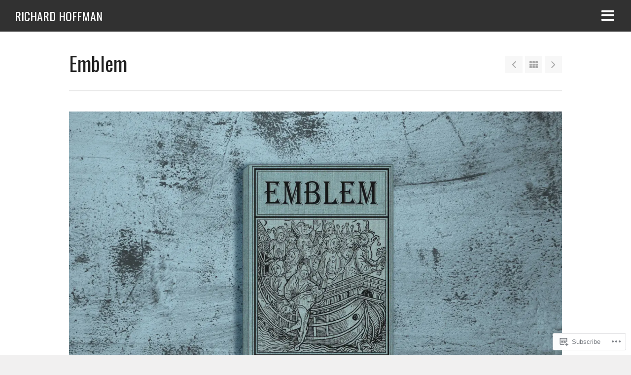

--- FILE ---
content_type: application/javascript
request_url: https://richardhoffman.org/_static/??-eJydkMFuAjEMRH+oWYtDoRyq/kTvKJv1ghc7SRO7K/6+UcWiil5YjmPPm7EMc3YhRcWooCcUrJALCplATkVhqjB9GZZLN5J+01C7qb7Aw5APap7XMdkfsTINuA6roSTmz7SSOtk48qNVv+ODFqu6EBQD29C8bR2SSKNdwcyXTijex4q5zHak2Oyo2YfzVUO1CIeWBaMP2Kd0dig9Dk8E9EY8QPAlWUW+2ZbBk2fpTKpYnJIgU/z3sD8RS5Obc3vInWzch7xvdtvN236/e91OP3L48mY=
body_size: 30737
content:
/*global jQuery */
/*jshint multistr:true browser:true */
/*!
* FitVids 1.0.3
*
* Copyright 2013, Chris Coyier - http://css-tricks.com + Dave Rupert - http://daverupert.com
* Credit to Thierry Koblentz - http://www.alistapart.com/articles/creating-intrinsic-ratios-for-video/
* Released under the WTFPL license - http://sam.zoy.org/wtfpl/
*
* Date: Thu Sept 01 18:00:00 2011 -0500
*/

(function( $ ){

  "use strict";

  $.fn.fitVids = function( options ) {
    var settings = {
      customSelector: null
    };

    if(!document.getElementById('fit-vids-style')) {

      var div = document.createElement('div'),
          ref = document.getElementsByTagName('base')[0] || document.getElementsByTagName('script')[0],
          cssStyles = '&shy;<style>.fluid-width-video-wrapper{width:100%;position:relative;padding:0;}.fluid-width-video-wrapper iframe,.fluid-width-video-wrapper object,.fluid-width-video-wrapper embed {position:absolute;top:0;left:0;width:100%;height:100%;}</style>';

      div.className = 'fit-vids-style';
      div.id = 'fit-vids-style';
      div.style.display = 'none';
      div.innerHTML = cssStyles;

      ref.parentNode.insertBefore(div,ref);

    }

    if ( options ) {
      $.extend( settings, options );
    }

    return this.each(function(){
      var selectors = [
        "iframe[src*='player.vimeo.com']",
        "iframe[src*='youtube.com']",
        "iframe[src*='youtube-nocookie.com']",
        "iframe[src*='kickstarter.com'][src*='video.html']",
        "object",
        "embed"
      ];

      if (settings.customSelector) {
        selectors.push(settings.customSelector);
      }

      var $allVideos = $(this).find(selectors.join(','));
      $allVideos = $allVideos.not("object object"); // SwfObj conflict patch

      $allVideos.each(function(){
        var $this = $(this);
        if (this.tagName.toLowerCase() === 'embed' && $this.parent('object').length || $this.parent('.fluid-width-video-wrapper').length) { return; }
        var height = ( this.tagName.toLowerCase() === 'object' || ($this.attr('height') && !isNaN(parseInt($this.attr('height'), 10))) ) ? parseInt($this.attr('height'), 10) : $this.height(),
            width = !isNaN(parseInt($this.attr('width'), 10)) ? parseInt($this.attr('width'), 10) : $this.width(),
            aspectRatio = height / width;
        if(!$this.attr('id')){
          var videoID = 'fitvid' + Math.floor(Math.random()*999999);
          $this.attr('id', videoID);
        }
        $this.wrap('<div class="fluid-width-video-wrapper"></div>').parent('.fluid-width-video-wrapper').css('padding-top', (aspectRatio * 100)+"%");
        $this.removeAttr('height').removeAttr('width');
      });
    });
  };
// Works with either jQuery or Zepto
})( window.jQuery || window.Zepto );;
/*! Copyright 2012, Ben Lin (http://dreamerslab.com/)
 * Licensed under the MIT License (LICENSE.txt).
 *
 * Version: 1.0.16
 *
 * Requires: jQuery >= 1.2.3
 */
;( function ( $ ){
  $.fn.addBack = $.fn.addBack || $.fn.andSelf;

  $.fn.extend({

    actual : function ( method, options ){
      // check if the jQuery method exist
      if( !this[ method ]){
        throw '$.actual => The jQuery method "' + method + '" you called does not exist';
      }

      var defaults = {
        absolute      : false,
        clone         : false,
        includeMargin : false
      };

      var configs = $.extend( defaults, options );

      var $target = this.eq( 0 );
      var fix, restore;

      if( configs.clone === true ){
        fix = function (){
          var style = 'position: absolute !important; top: -1000 !important; ';

          // this is useful with css3pie
          $target = $target.
            clone().
            attr( 'style', style ).
            appendTo( 'body' );
        };

        restore = function (){
          // remove DOM element after getting the width
          $target.remove();
        };
      }else{
        var tmp   = [];
        var style = '';
        var $hidden;

        fix = function (){
          // get all hidden parents
          $hidden = $target.parents().addBack().filter( ':hidden' );
          style   += 'visibility: hidden !important; display: block !important; ';

          if( configs.absolute === true ) style += 'position: absolute !important; ';

          // save the origin style props
          // set the hidden el css to be got the actual value later
          $hidden.each( function (){
            // Save original style. If no style was set, attr() returns undefined
            var $this     = $( this );
            var thisStyle = $this.attr( 'style' );

            tmp.push( thisStyle );
            // Retain as much of the original style as possible, if there is one
            $this.attr( 'style', thisStyle ? thisStyle + ';' + style : style );
          });
        };

        restore = function (){
          // restore origin style values
          $hidden.each( function ( i ){
            var $this = $( this );
            var _tmp  = tmp[ i ];

            if( _tmp === undefined ){
              $this.removeAttr( 'style' );
            }else{
              $this.attr( 'style', _tmp );
            }
          });
        };
      }

      fix();
      // get the actual value with user specific methed
      // it can be 'width', 'height', 'outerWidth', 'innerWidth'... etc
      // configs.includeMargin only works for 'outerWidth' and 'outerHeight'
      var actual = /(outer)/.test( method ) ?
        $target[ method ]( configs.includeMargin ) :
        $target[ method ]();

      restore();
      // IMPORTANT, this plugin only return the value of the first element
      return actual;
    }
  });
})( jQuery );;
/*
 * jQuery ThemeTrust pageSlide
 * Version 1.0
 *
 * Forked from jQuery pageSlide by Scott Robin
 * http://srobbin.com/jquery-pageslide/
 *
 * jQuery Javascript plugin which slides a webpage over to reveal an additional interaction pane.
 *
 * Copyright (c) 2011 Scott Robbin (srobbin.com)
 * Dual licensed under the MIT and GPL licenses.
*/

;(function($){
    // Convenience vars for accessing elements
    var $body = $('body'),
        $pageslide = $('#pageslide');
    
    var _sliding = false,   // Mutex to assist closing only once
        _lastCaller;        // Used to keep track of last element to trigger pageslide
    
	
    
    /*
     * Private methods 
     */
    function _load( url, useIframe ) {
        // Are we loading an element from the page or a URL?
        if ( url.indexOf("#") === 0 ) {                
            // Load a page element                
            return;
        } else {
            // Load a URL. Into an iframe?
            if( useIframe ) {
                var iframe = $("<iframe />").attr({
                                                src: url,
                                                frameborder: 0,
                                                hspace: 0
                                            })
                                            .css({
                                                width: "100%",
                                                height: "100%"
                                            });
                
                $pageslide.html( iframe );
            } else {
                $pageslide.load( url );
            }
            
            $pageslide.data( 'localEl', false );
            
        }
    }
    
    // Function that controls opening of the pageslide
    function _start( direction, speed ) {
        var slideWidth = $pageslide.outerWidth( true ),
            bodyAnimateIn = {},
            slideAnimateIn = {};
        
        // If the slide is open or opening, just ignore the call
        if( $pageslide.is(':visible') || _sliding ) return;	        
        _sliding = true;
                                                                    
        switch( direction ) {
            case 'left':
                $pageslide.css({ left: 'auto', right: '-' + slideWidth + 'px' });
                bodyAnimateIn['margin-left'] = '-=' + slideWidth;
                slideAnimateIn['right'] = '+=' + slideWidth;
                break;
            default:
                $pageslide.css({ left: '-' + slideWidth + 'px', right: 'auto' });
                bodyAnimateIn['margin-left'] = '+=' + slideWidth;
                slideAnimateIn['left'] = '+=' + slideWidth;
                break;
        }
                    
        // Animate the slide, and attach this slide's settings to the element
        $body.animate(bodyAnimateIn, speed);
        $pageslide.show()
                  .animate(slideAnimateIn, speed, function() {
                    jQuery(window).trigger('resize');
                    _sliding = false;
                  });
    }
      
    /*
     * Declaration 
     */
    $.fn.pageslide = function(options) {
        var $elements = this;
        
        // On click
        $elements.click( function(e) {
            var $self = $(this),
                settings = $.extend({ href: $self.attr('href') }, options);
            
            // Prevent the default behavior and stop propagation
            e.preventDefault();
            e.stopPropagation();
            
            if ( $pageslide.is(':visible') && $self[0] == _lastCaller ) {
                // If we clicked the same element twice, toggle closed
                $.pageslide.close();
            } else {                 
                // Open
                $.pageslide( settings );

                // Record the last element to trigger pageslide
                _lastCaller = $self[0];
            }       
        });                   
	};
	
	/*
     * Default settings 
     */
    $.fn.pageslide.defaults = {
        speed:      200,        // Accepts standard jQuery effects speeds (i.e. fast, normal or milliseconds)
        direction:  'right',    // Accepts 'left' or 'right'
        modal:      false,      // If set to true, you must explicitly close pageslide using $.pageslide.close();
        iframe:     true,       // By default, linked pages are loaded into an iframe. Set this to false if you don't want an iframe.
        href:       null        // Override the source of the content. Optional in most cases, but required when opening pageslide programmatically.
    };
	
	/*
     * Public methods 
     */
	
	// Open the pageslide
	$.pageslide = function( options ) {	    
	    // Extend the settings with those the user has provided
        var settings = $.extend({}, $.fn.pageslide.defaults, options);
	    
	    // Are we trying to open in different direction?
        if( $pageslide.is(':visible') && $pageslide.data( 'direction' ) != settings.direction) {
            $.pageslide.close(function(){
                _load( settings.href, settings.iframe );
                _start( settings.direction, settings.speed );
            });
        } else {                
            _load( settings.href, settings.iframe );
            if( $pageslide.is(':hidden') ) {
                _start( settings.direction, settings.speed );
            }
        }
        
        $pageslide.data( settings );
	}
	
	// Close the pageslide
	$.pageslide.close = function( callback ) {
        var $pageslide = $('#pageslide'),
            slideWidth = $pageslide.outerWidth( true ),
            speed = $pageslide.data( 'speed' ),
            bodyAnimateIn = {},
            slideAnimateIn = {}
            	        
        // If the slide isn't open, just ignore the call
        if( $pageslide.is(':hidden') || _sliding ) return;	        
        _sliding = true;
        
        switch( $pageslide.data( 'direction' ) ) {
            case 'left':
                bodyAnimateIn['margin-left'] = '+=' + slideWidth;
                slideAnimateIn['right'] = '-=' + slideWidth;
                break;
            default:
                bodyAnimateIn['margin-left'] = '-=' + slideWidth;
                slideAnimateIn['left'] = '-=' + slideWidth;
                break;
        }
        
        $pageslide.animate(slideAnimateIn, speed);
        $body.animate(bodyAnimateIn, speed, function() {
            $pageslide.hide();
            _sliding = false;
            if( typeof callback != 'undefined' ) callback();
        });
    }
	
	/* Events */
	
	// Don't let clicks to the pageslide close the window
    $pageslide.click(function(e) {
        e.stopPropagation();
    });

	// Close the pageslide if the document is clicked or the users presses the ESC key, unless the pageslide is modal
	$(document).bind('click keyup', function(e) {
	    // If this is a keyup event, let's see if it's an ESC key
        if( e.type == "keyup" && e.keyCode != 27) return;
	    
	    // Make sure it's visible, and we're not modal	    
	    if( $pageslide.is( ':visible' ) && !$pageslide.data( 'modal' ) ) {	        
	        $.pageslide.close();
	    }
	});
	
})(jQuery);;
/*!
 * jQuery.scrollTo
 * Copyright (c) 2007 Ariel Flesler - aflesler ○ gmail • com | https://github.com/flesler
 * Licensed under MIT
 * https://github.com/flesler/jquery.scrollTo
 * @projectDescription Lightweight, cross-browser and highly customizable animated scrolling with jQuery
 * @author Ariel Flesler
 * @version 2.1.2
 */
;(function(factory) {
	'use strict';
	if (typeof define === 'function' && define.amd) {
		// AMD
		define(['jquery'], factory);
	} else if (typeof module !== 'undefined' && module.exports) {
		// CommonJS
		module.exports = factory(require('jquery'));
	} else {
		// Global
		factory(jQuery);
	}
})(function($) {
	'use strict';

	var $scrollTo = $.scrollTo = function(target, duration, settings) {
		return $(window).scrollTo(target, duration, settings);
	};

	$scrollTo.defaults = {
		axis:'xy',
		duration: 0,
		limit:true
	};

	function isWin(elem) {
		return !elem.nodeName ||
			$.inArray(elem.nodeName.toLowerCase(), ['iframe','#document','html','body']) !== -1;
	}

	$.fn.scrollTo = function(target, duration, settings) {
		if (typeof duration === 'object') {
			settings = duration;
			duration = 0;
		}
		if (typeof settings === 'function') {
			settings = { onAfter:settings };
		}
		if (target === 'max') {
			target = 9e9;
		}

		settings = $.extend({}, $scrollTo.defaults, settings);
		// Speed is still recognized for backwards compatibility
		duration = duration || settings.duration;
		// Make sure the settings are given right
		var queue = settings.queue && settings.axis.length > 1;
		if (queue) {
			// Let's keep the overall duration
			duration /= 2;
		}
		settings.offset = both(settings.offset);
		settings.over = both(settings.over);

		return this.each(function() {
			// Null target yields nothing, just like jQuery does
			if (target === null) return;

			var win = isWin(this),
				elem = win ? this.contentWindow || window : this,
				$elem = $(elem),
				targ = target,
				attr = {},
				toff;

			switch (typeof targ) {
				// A number will pass the regex
				case 'number':
				case 'string':
					if (/^([+-]=?)?\d+(\.\d+)?(px|%)?$/.test(targ)) {
						targ = both(targ);
						// We are done
						break;
					}
					// Relative/Absolute selector
					targ = win ? $(targ) : $(targ, elem);
					/* falls through */
				case 'object':
					if (targ.length === 0) return;
					// DOMElement / jQuery
					if (targ.is || targ.style) {
						// Get the real position of the target
						toff = (targ = $(targ)).offset();
					}
			}

			var offset = $.isFunction(settings.offset) && settings.offset(elem, targ) || settings.offset;

			$.each(settings.axis.split(''), function(i, axis) {
				var Pos	= axis === 'x' ? 'Left' : 'Top',
					pos = Pos.toLowerCase(),
					key = 'scroll' + Pos,
					prev = $elem[key](),
					max = $scrollTo.max(elem, axis);

				if (toff) {// jQuery / DOMElement
					attr[key] = toff[pos] + (win ? 0 : prev - $elem.offset()[pos]);

					// If it's a dom element, reduce the margin
					if (settings.margin) {
						attr[key] -= parseInt(targ.css('margin'+Pos), 10) || 0;
						attr[key] -= parseInt(targ.css('border'+Pos+'Width'), 10) || 0;
					}

					attr[key] += offset[pos] || 0;

					if (settings.over[pos]) {
						// Scroll to a fraction of its width/height
						attr[key] += targ[axis === 'x'?'width':'height']() * settings.over[pos];
					}
				} else {
					var val = targ[pos];
					// Handle percentage values
					attr[key] = val.slice && val.slice(-1) === '%' ?
						parseFloat(val) / 100 * max
						: val;
				}

				// Number or 'number'
				if (settings.limit && /^\d+$/.test(attr[key])) {
					// Check the limits
					attr[key] = attr[key] <= 0 ? 0 : Math.min(attr[key], max);
				}

				// Don't waste time animating, if there's no need.
				if (!i && settings.axis.length > 1) {
					if (prev === attr[key]) {
						// No animation needed
						attr = {};
					} else if (queue) {
						// Intermediate animation
						animate(settings.onAfterFirst);
						// Don't animate this axis again in the next iteration.
						attr = {};
					}
				}
			});

			animate(settings.onAfter);

			function animate(callback) {
				var opts = $.extend({}, settings, {
					// The queue setting conflicts with animate()
					// Force it to always be true
					queue: true,
					duration: duration,
					complete: callback && function() {
						callback.call(elem, targ, settings);
					}
				});
				$elem.animate(attr, opts);
			}
		});
	};

	// Max scrolling position, works on quirks mode
	// It only fails (not too badly) on IE, quirks mode.
	$scrollTo.max = function(elem, axis) {
		var Dim = axis === 'x' ? 'Width' : 'Height',
			scroll = 'scroll'+Dim;

		if (!isWin(elem))
			return elem[scroll] - $(elem)[Dim.toLowerCase()]();

		var size = 'client' + Dim,
			doc = elem.ownerDocument || elem.document,
			html = doc.documentElement,
			body = doc.body;

		return Math.max(html[scroll], body[scroll]) - Math.min(html[size], body[size]);
	};

	function both(val) {
		return $.isFunction(val) || $.isPlainObject(val) ? val : { top:val, left:val };
	}

	// Add special hooks so that window scroll properties can be animated
	$.Tween.propHooks.scrollLeft =
	$.Tween.propHooks.scrollTop = {
		get: function(t) {
			return $(t.elem)[t.prop]();
		},
		set: function(t) {
			var curr = this.get(t);
			// If interrupt is true and user scrolled, stop animating
			if (t.options.interrupt && t._last && t._last !== curr) {
				return $(t.elem).stop();
			}
			var next = Math.round(t.now);
			// Don't waste CPU
			// Browsers don't render floating point scroll
			if (curr !== next) {
				$(t.elem)[t.prop](next);
				t._last = this.get(t);
			}
		}
	};

	// AMD requirement
	return $scrollTo;
});;
/*!
 * Shuffle.js by @Vestride
 * Categorize, sort, and filter a responsive grid of items.
 * Dependencies: jQuery 1.9+, Modernizr 2.6.2+
 * @license MIT license
 * @version 2.1.1
 */

/* Modernizr 2.6.2 (Custom Build) | MIT & BSD
 * Build: http://modernizr.com/download/#-csstransforms-csstransforms3d-csstransitions-cssclasses-prefixed-teststyles-testprop-testallprops-prefixes-domprefixes
 */
window.Modernizr=function(a,b,c){function z(a){j.cssText=a}function A(a,b){return z(m.join(a+";")+(b||""))}function B(a,b){return typeof a===b}function C(a,b){return!!~(""+a).indexOf(b)}function D(a,b){for(var d in a){var e=a[d];if(!C(e,"-")&&j[e]!==c)return b=="pfx"?e:!0}return!1}function E(a,b,d){for(var e in a){var f=b[a[e]];if(f!==c)return d===!1?a[e]:B(f,"function")?f.bind(d||b):f}return!1}function F(a,b,c){var d=a.charAt(0).toUpperCase()+a.slice(1),e=(a+" "+o.join(d+" ")+d).split(" ");return B(b,"string")||B(b,"undefined")?D(e,b):(e=(a+" "+p.join(d+" ")+d).split(" "),E(e,b,c))}var d="2.6.2",e={},f=!0,g=b.documentElement,h="modernizr",i=b.createElement(h),j=i.style,k,l={}.toString,m=" -webkit- -moz- -o- -ms- ".split(" "),n="Webkit Moz O ms",o=n.split(" "),p=n.toLowerCase().split(" "),q={},r={},s={},t=[],u=t.slice,v,w=function(a,c,d,e){var f,i,j,k,l=b.createElement("div"),m=b.body,n=m||b.createElement("body");if(parseInt(d,10))while(d--)j=b.createElement("div"),j.id=e?e[d]:h+(d+1),l.appendChild(j);return f=["&#173;",'<style id="s',h,'">',a,"</style>"].join(""),l.id=h,(m?l:n).innerHTML+=f,n.appendChild(l),m||(n.style.background="",n.style.overflow="hidden",k=g.style.overflow,g.style.overflow="hidden",g.appendChild(n)),i=c(l,a),m?l.parentNode.removeChild(l):(n.parentNode.removeChild(n),g.style.overflow=k),!!i},x={}.hasOwnProperty,y;!B(x,"undefined")&&!B(x.call,"undefined")?y=function(a,b){return x.call(a,b)}:y=function(a,b){return b in a&&B(a.constructor.prototype[b],"undefined")},Function.prototype.bind||(Function.prototype.bind=function(b){var c=this;if(typeof c!="function")throw new TypeError;var d=u.call(arguments,1),e=function(){if(this instanceof e){var a=function(){};a.prototype=c.prototype;var f=new a,g=c.apply(f,d.concat(u.call(arguments)));return Object(g)===g?g:f}return c.apply(b,d.concat(u.call(arguments)))};return e}),q.csstransforms=function(){return!!F("transform")},q.csstransforms3d=function(){var a=!!F("perspective");return a&&"webkitPerspective"in g.style&&w("@media (transform-3d),(-webkit-transform-3d){#modernizr{left:9px;position:absolute;height:3px;}}",function(b,c){a=b.offsetLeft===9&&b.offsetHeight===3}),a},q.csstransitions=function(){return F("transition")};for(var G in q)y(q,G)&&(v=G.toLowerCase(),e[v]=q[G](),t.push((e[v]?"":"no-")+v));return e.addTest=function(a,b){if(typeof a=="object")for(var d in a)y(a,d)&&e.addTest(d,a[d]);else{a=a.toLowerCase();if(e[a]!==c)return e;b=typeof b=="function"?b():b,typeof f!="undefined"&&f&&(g.className+=" "+(b?"":"no-")+a),e[a]=b}return e},z(""),i=k=null,e._version=d,e._prefixes=m,e._domPrefixes=p,e._cssomPrefixes=o,e.testProp=function(a){return D([a])},e.testAllProps=F,e.testStyles=w,e.prefixed=function(a,b,c){return b?F(a,b,c):F(a,"pfx")},g.className=g.className.replace(/(^|\s)no-js(\s|jQuery)/,"jQuery1jQuery2")+(f?" js "+t.join(" "):""),e}(this,this.document);

(function (factory) {
  if (typeof define === 'function' && define.amd) {
    define(['jquery', 'modernizr'], factory);
  } else {
    factory(window.jQuery, window.Modernizr);
  }
})(function(jQuery, Modernizr, undefined) {

'use strict';


// Validate Modernizr exists.
// Shuffle requires `csstransitions`, `csstransforms`, `csstransforms3d`,
// and `prefixed` to exist on the Modernizr object.
if (typeof Modernizr !== 'object') {
  throw new Error('Shuffle.js requires Modernizr.\n' +
      'http://vestride.github.io/Shuffle/#dependencies');
}


/**
 * Returns css prefixed properties like `-webkit-transition` or `box-sizing`
 * from `transition` or `boxSizing`, respectively.
 * @param {(string|boolean)} prop Property to be prefixed.
 * @return {string} The prefixed css property.
 */
function dashify( prop ) {
  if (!prop) {
    return '';
  }

  // Replace upper case with dash-lowercase,
  // then fix ms- prefixes because they're not capitalized.
  return prop.replace(/([A-Z])/g, function( str, m1 ) {
    return '-' + m1.toLowerCase();
  }).replace(/^ms-/,'-ms-');
}

// Constant, prefixed variables.
var TRANSITION = Modernizr.prefixed('transition');
var TRANSITION_DELAY = Modernizr.prefixed('transitionDelay');
var TRANSITION_DURATION = Modernizr.prefixed('transitionDuration');
var TRANSITIONEND = {
  'WebkitTransition' : 'webkitTransitionEnd',
  'transition' : 'transitionend'
}[ TRANSITION ];
var TRANSFORM = Modernizr.prefixed('transform');
var CSS_TRANSFORM = dashify(TRANSFORM);

// Constants
var CAN_TRANSITION_TRANSFORMS = Modernizr.csstransforms && Modernizr.csstransitions;
var HAS_TRANSFORMS_3D = Modernizr.csstransforms3d;
var SHUFFLE = 'shuffle';

// Configurable. You can change these constants to fit your application.
// The default scale and concealed scale, however, have to be different values.
var ALL_ITEMS = 'all';
var FILTER_ATTRIBUTE_KEY = 'groups';
var DEFAULT_SCALE = 1;
var CONCEALED_SCALE = 0.001;


// Underscore's throttle function.
function throttle(func, wait, options) {
  var context, args, result;
  var timeout = null;
  var previous = 0;
  options = options || {};
  var later = function() {
    previous = options.leading === false ? 0 : jQuery.now();
    timeout = null;
    result = func.apply(context, args);
    context = args = null;
  };
  return function() {
    var now = jQuery.now();
    if (!previous && options.leading === false) {
      previous = now;
    }
    var remaining = wait - (now - previous);
    context = this;
    args = arguments;
    if (remaining <= 0 || remaining > wait) {
      clearTimeout(timeout);
      timeout = null;
      previous = now;
      result = func.apply(context, args);
      context = args = null;
    } else if (!timeout && options.trailing !== false) {
      timeout = setTimeout(later, remaining);
    }
    return result;
  };
}

// Used for unique instance variables
var id = 0;


/**
 * Categorize, sort, and filter a responsive grid of items.
 *
 * @param {Element|jQuery} element An element or a jQuery collection which
 *     is the parent container for the grid items.
 * @param {Object} [options=Shuffle.options] Options object.
 * @constructor
 */
var Shuffle = function( element, options ) {
  options = options || {};
  jQuery.extend( this, Shuffle.options, options, Shuffle.settings );

  this.jQueryel = jQuery(element);
  this.jQuerywindow = jQuery(window);
  this.unique = 'shuffle_' + id++;

  this._fire( Shuffle.EventType.LOADING );
  this._init();

  // Dispatch the done event asynchronously so that people can bind to it after
  // Shuffle has been initialized.
  setTimeout( jQuery.proxy(function() {
    this.initialized = true;
    this._fire( Shuffle.EventType.DONE );
  }, this), 16 );
};


/**
 * Events the container element emits with the .shuffle namespace.
 * For example, "done.shuffle".
 * @enum {string}
 */
Shuffle.EventType = {
  LOADING: 'loading',
  DONE: 'done',
  SHRINK: 'shrink',
  SHRUNK: 'shrunk',
  FILTER: 'filter',
  FILTERED: 'filtered',
  SORTED: 'sorted',
  LAYOUT: 'layout',
  REMOVED: 'removed'
};


Shuffle.prototype = {

  _init : function() {
    var self = this,
        containerCSS,
        containerWidth,
        resizeFunction = jQuery.proxy( self._onResize, self ),
        debouncedResize = self.throttle ?
            self.throttle( resizeFunction, self.throttleTime ) :
            resizeFunction,
        sort = self.initialSort ? self.initialSort : null;


    self._layoutList = [];
    self._shrinkList = [];

    self._setVars();

    // Zero out all columns
    self._resetCols();

    // Add classes and invalidate styles
    self._addClasses();

    // Set initial css for each item
    self._initItems();

    // Bind resize events
    // http://stackoverflow.com/questions/1852751/window-resize-event-firing-in-internet-explorer
    self.jQuerywindow.on('resize.' + SHUFFLE + '.' + self.unique, debouncedResize);

    // Get container css all in one request. Causes reflow
    containerCSS = self.jQueryel.css(['paddingLeft', 'paddingRight', 'position']);
    containerWidth = self._getOuterWidth( self.jQueryel[0] );

    // Position cannot be static.
    if ( containerCSS.position === 'static' ) {
      self.jQueryel[0].style.position = 'relative';
    }

    // Get offset from container
    self.offset = {
      left: parseInt( containerCSS.paddingLeft, 10 ) || 0,
      top: parseInt( containerCSS.paddingTop, 10 ) || 0
    };

    // We already got the container's width above, no need to cause another reflow getting it again...
    // Calculate the number of columns there will be
    self._setColumns( parseInt( containerWidth, 10 ) );

    // Kick off!
    self.shuffle( self.group, sort );

    // The shuffle items haven't had transitions set on them yet
    // so the user doesn't see the first layout. Set them now that the first layout is done.
    if ( self.supported ) {
      setTimeout(function() {
        self._setTransitions();
        self.jQueryel[0].style[ TRANSITION ] = 'height ' + self.speed + 'ms ' + self.easing;
      }, 0);
    }
  },

  // Will invalidate styles
  _addClasses : function() {
    this.jQueryel.addClass( SHUFFLE );
    this.jQueryitems.addClass('shuffle-item filtered');
  },

  _setVars : function() {
    var self = this,
        columnWidth = self.columnWidth;

    self.jQueryitems = self._getItems();

    // Column width is the default setting and sizer is not (meaning passed in)
    // Assume they meant column width to be the sizer
    if ( columnWidth === 0 && self.sizer !== null ) {
      columnWidth = self.sizer;
    }

    // If column width is a string, treat is as a selector and search for the
    // sizer element within the outermost container
    if ( typeof columnWidth === 'string' ) {
      self.jQuerysizer = self.jQueryel.find( columnWidth );

    // Check for an element
    } else if ( columnWidth && columnWidth.nodeType && columnWidth.nodeType === 1 ) {
      // Wrap it in jQuery
      self.jQuerysizer = jQuery( columnWidth );

    // Check for jQuery object
    } else if ( columnWidth && columnWidth.jquery ) {
      self.jQuerysizer = columnWidth;
    }

    if ( self.jQuerysizer && self.jQuerysizer.length ) {
      self.useSizer = true;
      self.sizer = self.jQuerysizer[0];
    }
  },


  /**
   * Filter the elements by a category.
   * @param {string} [category] Category to filter by. If it's given, the last
   *     category will be used to filter the items.
   * @param {jQuery} [jQuerycollection] Optionally filter a collection. Defaults to
   *     all the items.
   * @return {jQuery} Filtered items.
   */
  _filter : function( category, jQuerycollection ) {
    var self = this,
        isPartialSet = jQuerycollection !== undefined,
        jQueryitems = isPartialSet ? jQuerycollection : self.jQueryitems,
        jQueryfiltered = jQuery();

    category = category || self.lastFilter;

    self._fire( Shuffle.EventType.FILTER );

    // Loop through each item and use provided function to determine
    // whether to hide it or not.
    if ( jQuery.isFunction( category ) ) {
      jQueryitems.each(function() {
        var jQueryitem = jQuery(this);
        if ( category.call(jQueryitem[0], jQueryitem, self) ) {
          jQueryfiltered = jQueryfiltered.add( jQueryitem );
        }
      });

    // Otherwise we've been passed a category to filter by
    } else {
      self.group = category;

      // category === 'all', add filtered class to everything
      if ( category === ALL_ITEMS ) {
        jQueryfiltered = jQueryitems;

      // Check each element's data-groups attribute against the given category.
      } else {
        jQueryitems.each(function() {
          var jQueryitem = jQuery(this),
              groups = jQueryitem.data( FILTER_ATTRIBUTE_KEY ),
              keys = self.delimeter && !jQuery.isArray( groups ) ?
                groups.split( self.delimeter ) :
                groups;

          if ( jQuery.inArray(category, keys) > -1 ) {
            jQueryfiltered = jQueryfiltered.add( jQueryitem );
          }
        });
      }
    }

    // Individually add/remove concealed/filtered classes
    self._toggleFilterClasses( jQueryitems, jQueryfiltered );

    jQueryitems = null;
    jQuerycollection = null;

    return jQueryfiltered;
  },


  _toggleFilterClasses : function( jQueryitems, jQueryfiltered ) {
    var concealed = 'concealed',
        filtered = 'filtered';

    jQueryitems.filter( jQueryfiltered ).each(function() {
      var jQueryfilteredItem = jQuery(this);
      // Remove concealed if it's there
      if ( jQueryfilteredItem.hasClass( concealed ) ) {
        jQueryfilteredItem.removeClass( concealed );
      }
      // Add filtered class if it's not there
      if ( !jQueryfilteredItem.hasClass( filtered ) ) {
        jQueryfilteredItem.addClass( filtered );
      }
    });

    jQueryitems.not( jQueryfiltered ).each(function() {
      var jQueryfilteredItem = jQuery(this);
      // Add concealed if it's not there
      if ( !jQueryfilteredItem.hasClass( concealed ) ) {
        jQueryfilteredItem.addClass( concealed );
      }
      // Remove filtered class if it's there
      if ( jQueryfilteredItem.hasClass( filtered ) ) {
        jQueryfilteredItem.removeClass( filtered );
      }
    });
  },

  /**
   * Set the initial css for each item
   * @param {jQuery} [jQueryitems] Optionally specifiy at set to initialize
   */
  _initItems : function( jQueryitems ) {
    jQueryitems = jQueryitems || this.jQueryitems;
    jQueryitems.css( this.itemCss ).data('position', {x: 0, y: 0});
  },

  _updateItemCount : function() {
    this.visibleItems = this.jQueryitems.filter('.filtered').length;
  },

  _setTransition : function( element ) {
    element.style[ TRANSITION ] = CSS_TRANSFORM + ' ' + this.speed + 'ms ' + this.easing + ', opacity ' + this.speed + 'ms ' + this.easing;
  },

  _setTransitions : function( jQueryitems ) {
    var self = this;

    jQueryitems = jQueryitems || self.jQueryitems;
    jQueryitems.each(function() {
      self._setTransition( this );
    });
  },

  _setSequentialDelay : function( jQuerycollection ) {
    var self = this;

    if ( !self.supported ) {
      return;
    }

    // jQuerycollection can be an array of dom elements or jquery object
    jQuery.each(jQuerycollection, function(i, el) {
      // This works because the transition-property: transform, opacity;
      el.style[ TRANSITION_DELAY ] = '0ms,' + ((i + 1) * self.sequentialFadeDelay) + 'ms';

      // Set the delay back to zero after one transition
      jQuery(el).on(TRANSITIONEND + '.' + self.unique, function(evt) {
        var target = evt.currentTarget;
        if ( target === evt.target ) {
          target.style[ TRANSITION_DELAY ] = '0ms';
          jQuery(target).off(TRANSITIONEND + '.' + self.unique);
        }
      });
    });
  },

  _getItems : function() {
    return this.jQueryel.children( this.itemSelector );
  },

  _getPreciseDimension : function( element, style ) {
    var dimension;
    if ( window.getComputedStyle ) {
      dimension = window.getComputedStyle( element, null )[ style ];
    } else {
      dimension = jQuery( element ).css( style );
    }
    return parseFloat( dimension );
  },


  /**
   * Returns the outer width of an element, optionally including its margins.
   * @param {Element} element The element.
   * @param {boolean} [includeMargins] Whether to include margins. Default is false.
   * @return {number} The width.
   */
  _getOuterWidth : function( element, includeMargins ) {
    var width = element.offsetWidth;

    // Use jQuery here because it uses getComputedStyle internally and is
    // cross-browser. Using the style property of the element will only work
    // if there are inline styles.
    if (includeMargins) {
      var styles = jQuery(element).css(['marginLeft', 'marginRight']);

      // Defaults to zero if parsing fails because IE will return 'auto' when
      // the element doesn't have margins instead of the computed style.
      var marginLeft = parseFloat(styles.marginLeft) || 0;
      var marginRight = parseFloat(styles.marginRight) || 0;
      width += marginLeft + marginRight;
    }

    return width;
  },


  /**
   * Returns the outer height of an element, optionally including its margins.
   * @param {Element} element The element.
   * @param {boolean} [includeMargins] Whether to include margins. Default is false.
   * @return {number} The height.
   */
  _getOuterHeight : function( element, includeMargins ) {
    var height = element.offsetHeight;

    if (includeMargins) {
      var styles = jQuery(element).css(['marginTop', 'marginBottom']);
      var marginTop = parseFloat(styles.marginTop) || 0;
      var marginBottom = parseFloat(styles.marginBottom) || 0;
      height += marginTop + marginBottom;
    }

    return height;
  },


  _getColumnSize : function( gutterSize, containerWidth ) {
    var size;

    // If the columnWidth property is a function, then the grid is fluid
    if ( jQuery.isFunction( this.columnWidth ) ) {
      size = this.columnWidth(containerWidth);

    // columnWidth option isn't a function, are they using a sizing element?
    } else if ( this.useSizer ) {
      size = this._getPreciseDimension(this.sizer, 'width');

    // if not, how about the explicitly set option?
    } else if ( this.columnWidth ) {
      size = this.columnWidth;

    // or use the size of the first item
    } else if ( this.jQueryitems.length > 0 ) {
      size = this._getOuterWidth(this.jQueryitems[0], true);

    // if there's no items, use size of container
    } else {
      size = containerWidth;
    }

    // Don't let them set a column width of zero.
    if ( size === 0 ) {
      size = containerWidth;
    }

    return size + gutterSize;
  },


  _getGutterSize : function( containerWidth ) {
    var size;
    if ( jQuery.isFunction( this.gutterWidth ) ) {
      size = this.gutterWidth(containerWidth);
    } else if ( this.useSizer ) {
      size = this._getPreciseDimension(this.sizer, 'marginLeft');
    } else {
      size = this.gutterWidth;
    }

    return size;
  },


  /**
   * Calculate the number of columns to be used. Gets css if using sizer element.
   * @param {number} [theContainerWidth] Optionally specify a container width if it's already available.
   */
  _setColumns : function( theContainerWidth ) {
    var containerWidth = theContainerWidth || this._getOuterWidth(this.jQueryel[0]);
    var gutter = this._getGutterSize(containerWidth);
    var columnWidth = this._getColumnSize(gutter, containerWidth);
    var calculatedColumns = (containerWidth + gutter) / columnWidth;

    // Widths given from getComputedStyle are not precise enough...
    if ( Math.abs(Math.round(calculatedColumns) - calculatedColumns) < 0.03 ) {
      // e.g. calculatedColumns = 11.998876
      calculatedColumns = Math.round( calculatedColumns );
    }

    this.cols = Math.max( Math.floor(calculatedColumns), 1 );
    this.containerWidth = containerWidth;
    this.colWidth = columnWidth;
  },

  /**
   * Adjust the height of the grid
   */
  _setContainerSize : function() {
    this.jQueryel.css( 'height', Math.max.apply( Math, this.colYs ) );
  },

  /**
   * Fire events with .shuffle namespace
   */
  _fire : function( name, args ) {
    this.jQueryel.trigger( name + '.' + SHUFFLE, args && args.length ? args : [ this ] );
  },


  /**
   * Loops through each item that should be shown and calculates the x, y position.
   * @param {Array.<Element>} items Array of items that will be shown/layed out in order in their array.
   *     Because jQuery collection are always ordered in DOM order, we can't pass a jq collection.
   * @param {function} fn Callback function.
   * @param {boolean} isOnlyPosition If true this will position the items with zero opacity.
   */
  _layout : function( items, fn, isOnlyPosition ) {
    var self = this;

    fn = fn || self._filterEnd;

    jQuery.each(items, function(index, item) {
      var jQueryitem = jQuery(item);
      var itemData = jQueryitem.data();
      var currPos = itemData.position;
      var pos = self._getItemPosition( jQueryitem );

      // Save data for shrink
      jQueryitem.data( 'position', pos );

      // If the item will not change its position, do not add it to the render
      // queue. Transitions don't fire when setting a property to the same value.
      if ( pos.x === currPos.x && pos.y === currPos.y && itemData.scale === DEFAULT_SCALE ) {
        return;
      }

      var transitionObj = {
        jQueryitem: jQueryitem,
        x: pos.x,
        y: pos.y,
        scale: DEFAULT_SCALE
      };

      if ( isOnlyPosition ) {
        transitionObj.skipTransition = true;
        transitionObj.opacity = 0;
      } else {
        transitionObj.opacity = 1;
        transitionObj.callback = fn;
      }

      self.styleQueue.push( transitionObj );
      self._layoutList.push( jQueryitem[0] );
    });

    // `_layout` always happens after `_shrink`, so it's safe to process the style
    // queue here with styles from the shrink method
    self._processStyleQueue();

    // Adjust the height of the container
    self._setContainerSize();
  },

  // Reset columns.
  _resetCols : function() {
    var i = this.cols;
    this.colYs = [];
    while (i--) {
      this.colYs.push( 0 );
    }
  },

  _reLayout : function() {
    this._resetCols();

    // If we've already sorted the elements, keep them sorted
    if ( this.lastSort ) {
      this.sort( this.lastSort, true );
    } else {
      this._layout( this.jQueryitems.filter('.filtered').get(), this._filterEnd );
    }
  },

  _getItemPosition : function( jQueryitem ) {
    var self = this;
    var itemWidth = self._getOuterWidth( jQueryitem[0], true );
    var columnSpan = itemWidth / self.colWidth;

    // If the difference between the rounded column span number and the
    // calculated column span number is really small, round the number to
    // make it fit.
    if ( Math.abs(Math.round(columnSpan) - columnSpan) < 0.03 ) {
      // e.g. columnSpan = 4.0089945390298745
      columnSpan = Math.round( columnSpan );
    }

    // How many columns does this item span. Ensure it's not more than the
    // amount of columns in the whole layout.
    var colSpan = Math.min( Math.ceil(columnSpan), self.cols );

    // The item spans only one column.
    if ( colSpan === 1 ) {
      return self._placeItem( jQueryitem, self.colYs );

    // The item spans more than one column, figure out how many different
    // places it could fit horizontally
    } else {
      var groupCount = self.cols + 1 - colSpan,
          groupY = [],
          groupColY,
          i;

      // for each group potential horizontal position
      for ( i = 0; i < groupCount; i++ ) {
        // make an array of colY values for that one group
        groupColY = self.colYs.slice( i, i + colSpan );
        // and get the max value of the array
        groupY[i] = Math.max.apply( Math, groupColY );
      }

      return self._placeItem( jQueryitem, groupY );
    }
  },

  // worker method that places item in the columnSet with the the minY
  _placeItem : function( jQueryitem, setY ) {
    // get the minimum Y value from the columns
    var self = this,
        minimumY = Math.min.apply( Math, setY ),
        shortCol = 0;

    // Find index of short column, the first from the left where this item will go
    // if ( setY[i] === minimumY ) requires items' height to be exact every time.
    // The buffer value is very useful when the height is a percentage of the width
    for (var i = 0, len = setY.length; i < len; i++) {
      if ( setY[i] >= minimumY - self.buffer && setY[i] <= minimumY + self.buffer ) {
        shortCol = i;
        break;
      }
    }

    // Position the item
    var position = {
      x: Math.round( (self.colWidth * shortCol) + self.offset.left ),
      y: Math.round( minimumY + self.offset.top )
    };

    // Apply setHeight to necessary columns
    var setHeight = minimumY + self._getOuterHeight( jQueryitem[0], true ),
    setSpan = self.cols + 1 - len;
    for ( i = 0; i < setSpan; i++ ) {
      self.colYs[ shortCol + i ] = setHeight;
    }

    return position;
  },

  /**
   * Hides the elements that don't match our filter.
   * @param {jQuery} jQuerycollection jQuery collection to shrink.
   * @param {Function} fn Callback function.
   * @private
   */
  _shrink : function( jQuerycollection, fn ) {
    var self = this,
        jQueryconcealed = jQuerycollection || self.jQueryitems.filter('.concealed');

    fn = fn || self._shrinkEnd;

    // Abort if no items
    if ( !jQueryconcealed.length ) {
      return;
    }

    self._fire( Shuffle.EventType.SHRINK );

    jQueryconcealed.each(function() {
      var jQueryitem = jQuery(this);
      var itemData = jQueryitem.data();
      var alreadyShrunk = itemData.scale === CONCEALED_SCALE;

      // Continuing would add a transitionend event listener to the element, but
      // that listener would execute because the transform and opacity would
      // stay the same.
      if ( alreadyShrunk ) {
        return;
      }

      var transitionObj = {
        jQueryitem: jQueryitem,
        x: itemData.position.x,
        y: itemData.position.y,
        scale : CONCEALED_SCALE,
        opacity: 0,
        callback: fn
      };

      self.styleQueue.push( transitionObj );
      self._shrinkList.push( jQueryitem[0] );
    });
  },

  _onResize : function() {
    // If shuffle is disabled, destroyed, don't do anything
    if ( !this.enabled || this.destroyed ) {
      return;
    }

    // Will need to check height in the future if it's layed out horizontaly
    var containerWidth = this._getOuterWidth(this.jQueryel[0]);

    // containerWidth hasn't changed, don't do anything
    if ( containerWidth === this.containerWidth ) {
      return;
    }

    this.resized();
  },


  /**
   * If the browser has 3d transforms available, build a string with those,
   * otherwise use 2d transforms.
   * @param {number} x X position.
   * @param {number} y Y position.
   * @param {number} scale Scale amount.
   * @return {string} A normalized string which can be used with the transform style.
   * @private
   */
  _getItemTransformString : function(x, y, scale) {
    if ( HAS_TRANSFORMS_3D ) {
      return 'translate3d(' + x + 'px, ' + y + 'px, 0) scale3d(' + scale + ', ' + scale + ', 1)';
    } else {
      return 'translate(' + x + 'px, ' + y + 'px) scale(' + scale + ', ' + scale + ')';
    }
  },

  _getStylesForTransition : function( opts ) {
    var styles = {
      opacity: opts.opacity
    };

    if ( this.supported ) {
      if ( opts.x !== undefined ) {
        styles[ TRANSFORM ] = this._getItemTransformString( opts.x, opts.y, opts.scale );
      }
    } else {
      styles.left = opts.x;
      styles.top = opts.y;
    }


    // Show the item if its opacity will be 1.
    if ( opts.opacity === 1 ) {
      styles.visibility = 'visible';
    }

    return styles;
  },

  /**
   * Transitions an item in the grid
   *
   * @param {Object}   opts options
   * @param {jQuery}   opts.jQueryitem jQuery object representing the current item
   * @param {number}   opts.x translate's x
   * @param {number}   opts.y translate's y
   * @param {number}   opts.scale amount to scale the item
   * @param {number}   opts.opacity opacity of the item
   * @param {Function} opts.callback complete function for the animation
   * @private
   */
  _transition : function( opts ) {
    opts.jQueryitem.data('scale', opts.scale);

    var styles = this._getStylesForTransition( opts );
    this._startItemAnimation( opts.jQueryitem, styles, opts.callback );
  },


  _startItemAnimation : function( jQueryitem, styles, callback ) {
    var willBeVisible = styles.opacity === 1;
    var complete = jQuery.proxy( this._handleItemAnimationEnd, this,
        callback || jQuery.noop, jQueryitem[0], willBeVisible );

    // Use CSS Transforms if we have them
    if ( this.supported ) {

      jQueryitem.css( styles );

      // Transitions are not set until shuffle has loaded to avoid the initial transition.
      if ( this.initialized ) {
        // Namespaced because the reveal appended function also wants to know
        // about the transition end event.
        jQueryitem.on( TRANSITIONEND + '.shuffleitem', complete );
      } else {
        complete();
      }

    // Use jQuery to animate left/top
    } else {
      // jQuery cannot animate visibility, set it immediately.
      if ( 'visibility' in styles ) {
        jQueryitem.css('visibility', styles.visibility);
        delete styles.visibility;
      }
      jQueryitem.stop( true ).animate( styles, this.speed, 'swing', complete );
    }
  },


  _handleItemAnimationEnd : function( callback, item, willBeVisible, evt ) {
    // Make sure this event handler has not bubbled up from a child.
    if ( evt ) {
      if ( evt.target === item ) {
        jQuery( item ).off( '.shuffleitem' );
      } else {
        return;
      }
    }

    if ( this._layoutList.length > 0 && jQuery.inArray( item, this._layoutList ) > -1 ) {
      this._fire( Shuffle.EventType.LAYOUT );
      callback.call( this );
      this._layoutList.length = 0;
    } else if ( this._shrinkList.length > 0 && jQuery.inArray( item, this._shrinkList ) > -1 ) {
      callback.call( this );
      this._shrinkList.length = 0;
    }

    if ( !willBeVisible ) {
      item.style.visibility = 'hidden';
    }
  },

  _processStyleQueue : function() {
    var self = this;

    jQuery.each(this.styleQueue, function(i, transitionObj) {

      if ( transitionObj.skipTransition ) {
        self._skipTransition(transitionObj.jQueryitem[0], function() {
          transitionObj.jQueryitem.css( self._getStylesForTransition( transitionObj ) );
        });
      } else {
        self._transition( transitionObj );
      }
    });

    // Remove everything in the style queue
    self.styleQueue.length = 0;
  },

  _shrinkEnd : function() {
    this._fire( Shuffle.EventType.SHRUNK );
  },

  _filterEnd : function() {
    this._fire( Shuffle.EventType.FILTERED );
  },

  _sortEnd : function() {
    this._fire( Shuffle.EventType.SORTED );
  },

  /**
   * Change a property or execute a function which will not have a transition
   * @param {Element} element DOM element that won't be transitioned
   * @param {(string|Function)} property The new style property which will be set or a function which will be called
   * @param {string} [value] The value that `property` should be.
   * @private
   */
  _skipTransition : function( element, property, value ) {
    var duration = element.style[ TRANSITION_DURATION ];

    // Set the duration to zero so it happens immediately
    element.style[ TRANSITION_DURATION ] = '0ms'; // ms needed for firefox!

    if ( jQuery.isFunction( property ) ) {
      property();
    } else {
      element.style[ property ] = value;
    }

    // Force reflow
    var reflow = element.offsetWidth;
    // Avoid jshint warnings: unused variables and expressions.
    reflow = null;

    // Put the duration back
    element.style[ TRANSITION_DURATION ] = duration;
  },

  _addItems : function( jQuerynewItems, animateIn, isSequential ) {
    var self = this;

    if ( !self.supported ) {
      animateIn = false;
    }

    jQuerynewItems.addClass('shuffle-item');
    self._initItems( jQuerynewItems );
    self._setTransitions( jQuerynewItems );
    self.jQueryitems = self._getItems();

    // Hide all items
    jQuerynewItems.css('opacity', 0);

    // Get ones that passed the current filter
    var jQuerypassed = self._filter( undefined, jQuerynewItems );
    var passed = jQuerypassed.get();

    // How many filtered elements?
    self._updateItemCount();

    if ( animateIn ) {
      self._layout( passed, null, true );

      if ( isSequential ) {
        self._setSequentialDelay( jQuerypassed );
      }

      self._revealAppended( jQuerypassed );
    } else {
      self._layout( passed );
    }
  },

  _revealAppended : function( jQuerynewFilteredItems ) {
    var self = this;

    setTimeout(function() {
      jQuerynewFilteredItems.each(function(i, el) {
        self._transition({
          jQueryitem: jQuery(el),
          opacity: 1,
          scale: DEFAULT_SCALE
        });
      });
    }, self.revealAppendedDelay);
  },


  /**
   * Public Methods
   */

  /**
   * The magic. This is what makes the plugin 'shuffle'
   * @param {(string|Function)} [category] Category to filter by. Can be a function
   * @param {Object} [sortObj] A sort object which can sort the filtered set
   */
  shuffle : function( category, sortObj ) {
    var self = this;

    if ( !self.enabled ) {
      return;
    }

    if ( !category ) {
      category = ALL_ITEMS;
    }

    self._filter( category );
    // Save the last filter in case elements are appended.
    self.lastFilter = category;

    // How many filtered elements?
    self._updateItemCount();

    // Shrink each concealed item
    self._shrink();

    // If given a valid sort object, save it so that _reLayout() will sort the items
    if ( sortObj ) {
      self.lastSort = sortObj;
    }
    // Update transforms on .filtered elements so they will animate to their new positions
    self._reLayout();
  },

  /**
   * Gets the .filtered elements, sorts them, and passes them to layout
   *
   * @param {Object} opts the options object for the sorted plugin
   * @param {boolean} [fromFilter] was called from Shuffle.filter method.
   */
  sort : function( opts, fromFilter ) {
    var self = this,
        items = self.jQueryitems.filter('.filtered').sorted(opts);

    if ( !fromFilter ) {
      self._resetCols();
    }

    self._layout(items, function() {
      if (fromFilter) {
        self._filterEnd();
      }
      self._sortEnd();
    });

    self.lastSort = opts;
  },

  /**
   * Relayout everything
   */
  resized : function( isOnlyLayout ) {
    if ( this.enabled ) {

      if ( !isOnlyLayout ) {
        // Get updated colCount
        this._setColumns();
      }

      // Layout items
      this._reLayout();
    }
  },

  /**
   * Use this instead of `update()` if you don't need the columns and gutters updated
   * Maybe an image inside `shuffle` loaded (and now has a height), which means calculations
   * could be off.
   */
  layout : function() {
    this.update( true );
  },

  update : function( isOnlyLayout ) {
    this.resized( isOnlyLayout );
  },

  /**
   * New items have been appended to shuffle. Fade them in sequentially
   * @param {jQuery} jQuerynewItems jQuery collection of new items
   * @param {boolean} [animateIn] If false, the new items won't animate in
   * @param {boolean} [isSequential] If false, new items won't sequentially fade in
   */
  appended : function( jQuerynewItems, animateIn, isSequential ) {
    // True if undefined
    animateIn = animateIn === false ? false : true;
    isSequential = isSequential === false ? false : true;

    this._addItems( jQuerynewItems, animateIn, isSequential );
  },

  /**
   * Disables shuffle from updating dimensions and layout on resize
   */
  disable : function() {
    this.enabled = false;
  },

  /**
   * Enables shuffle again
   * @param {boolean} [isUpdateLayout=true] if undefined, shuffle will update columns and gutters
   */
  enable : function( isUpdateLayout ) {
    this.enabled = true;
    if ( isUpdateLayout !== false ) {
      this.update();
    }
  },

  /**
   * Remove 1 or more shuffle items
   * @param {jQuery} jQuerycollection A jQuery object containing one or more element in shuffle
   * @return {Shuffle} The shuffle object
   */
  remove : function( jQuerycollection ) {

    // If this isn't a jquery object, exit
    if ( !jQuerycollection.length || !jQuerycollection.jquery ) {
      return;
    }

    var self = this;

    // Hide collection first
    self._shrink( jQuerycollection, function() {
      var shuffle = this;

      // Remove the collection in the callback
      jQuerycollection.remove();

      // Update the items, layout, count and fire off `removed` event
      setTimeout(function() {
        shuffle.jQueryitems = shuffle._getItems();
        shuffle.layout();
        shuffle._updateItemCount();
        shuffle._fire( Shuffle.EventType.REMOVED, [ jQuerycollection, shuffle ] );

        // Let it get garbage collected
        jQuerycollection = null;
      }, 0);
    });

    // Process changes
    self._processStyleQueue();

    return self;
  },

  /**
   * Destroys shuffle, removes events, styles, and classes
   */
  destroy : function() {
    var self = this;

    // If there is more than one shuffle instance on the page,
    // removing the resize handler from the window would remove them
    // all. This is why a unique value is needed.
    self.jQuerywindow.off('.' + self.unique);

    // Reset container styles
    self.jQueryel
        .removeClass( SHUFFLE )
        .removeAttr('style')
        .removeData( SHUFFLE );

    // Reset individual item styles
    self.jQueryitems
        .removeAttr('style')
        .removeClass('concealed filtered shuffle-item');

    // Null DOM references
    self.jQuerywindow = null;
    self.jQueryitems = null;
    self.jQueryel = null;
    self.jQuerysizer = null;
    self.sizer = null;

    // Set a flag so if a debounced resize has been triggered,
    // it can first check if it is actually destroyed and not doing anything
    self.destroyed = true;
  }
};


// Overrideable options
Shuffle.options = {
  group: ALL_ITEMS, // Filter group
  speed: 250, // Transition/animation speed (milliseconds)
  easing: 'ease-out', // css easing function to use
  itemSelector: '', // e.g. '.picture-item'
  sizer: null, // sizer element. Can be anything columnWidth is
  gutterWidth: 0, // a static number or function that tells the plugin how wide the gutters between columns are (in pixels)
  columnWidth: 0, // a static number or function that returns a number which tells the plugin how wide the columns are (in pixels)
  delimeter: null, // if your group is not json, and is comma delimeted, you could set delimeter to ','
  buffer: 0, // useful for percentage based heights when they might not always be exactly the same (in pixels)
  initialSort: null, // Shuffle can be initialized with a sort object. It is the same object given to the sort method
  throttle: throttle, // By default, shuffle will try to throttle the resize event. This option will change the method it uses
  throttleTime: 300, // How often shuffle can be called on resize (in milliseconds)
  sequentialFadeDelay: 150, // Delay between each item that fades in when adding items
  supported: CAN_TRANSITION_TRANSFORMS // supports transitions and transforms
};


// Not overrideable
Shuffle.settings = {
  jQuerysizer: null,
  useSizer: false,
  itemCss : { // default CSS for each item
    position: 'absolute',
    top: 0,
    left: 0
  },
  offset: { top: 0, left: 0 },
  revealAppendedDelay: 300,
  enabled: true,
  destroyed: false,
  initialized: false,
  styleQueue: []
};


// Plugin definition
jQuery.fn.shuffle = function( opts ) {
  var args = Array.prototype.slice.call( arguments, 1 );
  return this.each(function() {
    var jQuerythis = jQuery( this ),
        shuffle = jQuerythis.data( SHUFFLE );

    // If we don't have a stored shuffle, make a new one and save it
    if ( !shuffle ) {
      shuffle = new Shuffle( jQuerythis, opts );
      jQuerythis.data( SHUFFLE, shuffle );
    }

    if ( typeof opts === 'string' && shuffle[ opts ] ) {
      shuffle[ opts ].apply( shuffle, args );
    }
  });
};


// You can return `undefined` from the `by` function to revert to DOM order
// This plugin does NOT return a jQuery object. It returns a plain array because
// jQuery sorts everything in DOM order.
jQuery.fn.sorted = function(options) {
  var opts = jQuery.extend({}, jQuery.fn.sorted.defaults, options),
      arr = this.get(),
      revert = false;

  if ( !arr.length ) {
    return [];
  }

  if ( opts.randomize ) {
    return jQuery.fn.sorted.randomize( arr );
  }

  // Sort the elements by the opts.by function.
  // If we don't have opts.by, default to DOM order
  if (opts.by !== jQuery.noop && opts.by !== null && opts.by !== undefined) {
    arr.sort(function(a, b) {

      // Exit early if we already know we want to revert
      if ( revert ) {
        return 0;
      }

      var valA = opts.by(jQuery(a)),
          valB = opts.by(jQuery(b));

      // If both values are undefined, use the DOM order
      if ( valA === undefined && valB === undefined ) {
        revert = true;
        return 0;
      }

      if ( valA === 'sortFirst' || valB === 'sortLast' ) {
        return -1;
      }

      if ( valA === 'sortLast' || valB === 'sortFirst' ) {
        return 1;
      }

      return (valA < valB) ? -1 :
          (valA > valB) ? 1 : 0;
    });
  }

  // Revert to the original array if necessary
  if ( revert ) {
    return this.get();
  }

  if ( opts.reverse ) {
    arr.reverse();
  }

  return arr;
};


jQuery.fn.sorted.defaults = {
  reverse: false, // Use array.reverse() to reverse the results
  by: null, // Sorting function
  randomize: false // If true, this will skip the sorting and return a randomized order in the array
};


// http://stackoverflow.com/a/962890/373422
jQuery.fn.sorted.randomize = function( array ) {
  var top = array.length,
      tmp, current;

  if ( !top ) {
    return array;
  }

  while ( --top ) {
    current = Math.floor( Math.random() * (top + 1) );
    tmp = array[ current ];
    array[ current ] = array[ top ];
    array[ top ] = tmp;
  }

  return array;
};

return Shuffle;

});;
///////////////////////////////
// Set Variables
///////////////////////////////

var gridContainer = jQuery('.thumbs');
var colW;
var gridGutter = 0;
var thumbWidth = 350;
var themeColumns = 3;
var homeBannerTextOffset = -20;
var stickyNavOffsetTop;
var topOffest = (jQuery('body').hasClass('admin-bar')) ? 32 : 0;
var OS;
var mobileBreakPoint = 700;

///////////////////////////////
// Mobile Detection
///////////////////////////////

function isMobile(){
    return (
        (navigator.userAgent.match(/Android/i)) ||
		(navigator.userAgent.match(/webOS/i)) ||
		(navigator.userAgent.match(/iPhone/i)) ||
		(navigator.userAgent.match(/iPod/i)) ||
		(navigator.userAgent.match(/iPad/i)) ||
		(navigator.userAgent.match(/BlackBerry/))
    );
}

///////////////////////////////
// Project Filtering
///////////////////////////////

function projectFilterInit() {
	jQuery('#filter-nav a').click(function(){
		var group = jQuery(this).attr('data-group');
		jQuery('#projects .thumbs').shuffle('shuffle', group);

		if ( !jQuery(this).hasClass('selected') ) {
			jQuery(this).parents('#filter-nav').find('.selected').removeClass('selected');
			jQuery(this).addClass('selected');
		}
		return false;
	});
}

///////////////////////////////
// Shuffle Init
///////////////////////////////

function shuffleInit() {
	gridContainer.shuffle({
		itemSelector: '.thumbs .small',
		speed: 500
	});
	jQuery(".thumbs .small").css("visibility", "visible");
}

///////////////////////////////
// Set Home Slideshow Height
///////////////////////////////

function setHomeBannerHeight() {
	var windowHeight = jQuery(window).height()-topOffest;
	jQuery('.home #home-banner').height(windowHeight);
	jQuery('.home #header .bottom').height(windowHeight);
}

///////////////////////////////
// Center Home Slideshow Text
///////////////////////////////

function centerHomeBannerText() {
	var bannerText = jQuery('.home #home-banner #banner-text');
	var bannerTextTop = (jQuery('.home #header').actual('height')/2) - (jQuery('.home #home-banner #banner-text').actual('height')/2);
	bannerText.css('margin-top', bannerTextTop+'px');
	bannerText.show();
}

///////////////////////////////
// Home Slideshow Parallax
///////////////////////////////

function homeParallax(){
	if(jQuery('body').hasClass('home')){
		var top = jQuery(this).scrollTop();
		jQuery('#home-banner.has-background').css({'background-position' : 'center ' + (-top/6)+"px"});
		//Scroll and fade out the banner text
	    jQuery('.home #home-banner #bannerText').css({'opacity' : 1-(top/700)});
	}
}

///////////////////////////////
// Sticky Nav Offset
///////////////////////////////

function setStickyNavOffset(){
	if(!jQuery('body').hasClass('home')){
		jQuery('#header').css('height', jQuery('#header .top').height() );
	}
}

///////////////////////////////
// SlideNav
///////////////////////////////



function setSlideNav(){
	jQuery(".menu-toggle").pageslide({ direction: "left"});
	
	jQuery(".menu-toggle").on('click', function(e)  {
		// Remove mejs players from sidebar
		jQuery( '#pageslide .mejs-container' ).each( function( i, el ) {
			if ( mejs.players[ el.id ] ) {
				mejs.players[ el.id ].remove();
			};
		});
		
		setTimeout(function(){ 
			if ( window.wp && window.wp.mediaelement ) {
					window.wp.mediaelement.initialize();
			}	
		}, 1);

		setTimeout(function(){ 

			if ( typeof( Event ) === 'function' ) {
				window.dispatchEvent( new Event( 'resize' ) );
			} else {
				var event = window.document.createEvent( 'UIEvents' );
				event.initUIEvent( 'resize', true, false, window, 0 );
				window.dispatchEvent( event );
			}
		}, 5);
	});
	
	
}

function setHeaderBackground() {
	var scrollTop = jQuery(window).scrollTop(); // our current vertical position from the top
	if (scrollTop > 300 || jQuery(window).width() < mobileBreakPoint) {
		jQuery('#header .top').addClass('solid');
	} else {
		jQuery('#header .top').removeClass('solid');
	}
}


///////////////////////////////
// Initialize
///////////////////////////////

jQuery.noConflict();
jQuery(document).ready(function(){
	//Stuff that happens after images are loaded
	jQuery('#container').imagesLoaded(function(){
		setStickyNavOffset();
		setTimeout(shuffleInit, 1000);
		projectFilterInit();
		if(jQuery('body').hasClass('home')){
			setHomeBannerHeight();
			centerHomeBannerText();
		}
		jQuery('#container').css('opacity', '1' );
	});

	setSlideNav();

	setHeaderBackground();
	if(!isMobile() && jQuery(window).width() > mobileBreakPoint){
		homeParallax();
	}

	//Resize events
	jQuery(window).smartresize(function(){
		setHomeBannerHeight();
		centerHomeBannerText();
		setHeaderBackground();
	});

	//Scroll events
	jQuery(window).scroll(function() {
		setHeaderBackground();
		if(!isMobile() && jQuery(window).width() > mobileBreakPoint){
			homeParallax();
		}
	});

	//Set Down Arrow Button
	jQuery('#down-button').click(function(){
		jQuery.scrollTo("#middle", 1000, { offset:-(jQuery('#header .top').height()+topOffest), axis:'y' });
	});

	jQuery('img').attr('title','');
	jQuery("#content").fitVids();
});

;
/*! This file is auto-generated */
window.addComment=function(v){var I,C,h,E=v.document,b={commentReplyClass:"comment-reply-link",commentReplyTitleId:"reply-title",cancelReplyId:"cancel-comment-reply-link",commentFormId:"commentform",temporaryFormId:"wp-temp-form-div",parentIdFieldId:"comment_parent",postIdFieldId:"comment_post_ID"},e=v.MutationObserver||v.WebKitMutationObserver||v.MozMutationObserver,r="querySelector"in E&&"addEventListener"in v,n=!!E.documentElement.dataset;function t(){d(),e&&new e(o).observe(E.body,{childList:!0,subtree:!0})}function d(e){if(r&&(I=g(b.cancelReplyId),C=g(b.commentFormId),I)){I.addEventListener("touchstart",l),I.addEventListener("click",l);function t(e){if((e.metaKey||e.ctrlKey)&&13===e.keyCode&&"a"!==E.activeElement.tagName.toLowerCase())return C.removeEventListener("keydown",t),e.preventDefault(),C.submit.click(),!1}C&&C.addEventListener("keydown",t);for(var n,d=function(e){var t=b.commentReplyClass;e&&e.childNodes||(e=E);e=E.getElementsByClassName?e.getElementsByClassName(t):e.querySelectorAll("."+t);return e}(e),o=0,i=d.length;o<i;o++)(n=d[o]).addEventListener("touchstart",a),n.addEventListener("click",a)}}function l(e){var t,n,d=g(b.temporaryFormId);d&&h&&(g(b.parentIdFieldId).value="0",t=d.textContent,d.parentNode.replaceChild(h,d),this.style.display="none",n=(d=(d=g(b.commentReplyTitleId))&&d.firstChild)&&d.nextSibling,d&&d.nodeType===Node.TEXT_NODE&&t&&(n&&"A"===n.nodeName&&n.id!==b.cancelReplyId&&(n.style.display=""),d.textContent=t),e.preventDefault())}function a(e){var t=g(b.commentReplyTitleId),t=t&&t.firstChild.textContent,n=this,d=m(n,"belowelement"),o=m(n,"commentid"),i=m(n,"respondelement"),r=m(n,"postid"),n=m(n,"replyto")||t;d&&o&&i&&r&&!1===v.addComment.moveForm(d,o,i,r,n)&&e.preventDefault()}function o(e){for(var t=e.length;t--;)if(e[t].addedNodes.length)return void d()}function m(e,t){return n?e.dataset[t]:e.getAttribute("data-"+t)}function g(e){return E.getElementById(e)}return r&&"loading"!==E.readyState?t():r&&v.addEventListener("DOMContentLoaded",t,!1),{init:d,moveForm:function(e,t,n,d,o){var i,r,l,a,m,c,s,e=g(e),n=(h=g(n),g(b.parentIdFieldId)),y=g(b.postIdFieldId),p=g(b.commentReplyTitleId),u=(p=p&&p.firstChild)&&p.nextSibling;if(e&&h&&n){void 0===o&&(o=p&&p.textContent),a=h,m=b.temporaryFormId,c=g(m),s=(s=g(b.commentReplyTitleId))?s.firstChild.textContent:"",c||((c=E.createElement("div")).id=m,c.style.display="none",c.textContent=s,a.parentNode.insertBefore(c,a)),d&&y&&(y.value=d),n.value=t,I.style.display="",e.parentNode.insertBefore(h,e.nextSibling),p&&p.nodeType===Node.TEXT_NODE&&(u&&"A"===u.nodeName&&u.id!==b.cancelReplyId&&(u.style.display="none"),p.textContent=o),I.onclick=function(){return!1};try{for(var f=0;f<C.elements.length;f++)if(i=C.elements[f],r=!1,"getComputedStyle"in v?l=v.getComputedStyle(i):E.documentElement.currentStyle&&(l=i.currentStyle),(i.offsetWidth<=0&&i.offsetHeight<=0||"hidden"===l.visibility)&&(r=!0),"hidden"!==i.type&&!i.disabled&&!r){i.focus();break}}catch(e){}return!1}}}}(window);;
/* global FB, jpfbembed */
( function ( window ) {
	var facebookEmbed = function () {
		var fbroot, src, newScript, firstScript;

		if ( 'undefined' !== typeof FB && FB.XFBML ) {
			FB.XFBML.parse();
		} else {
			fbroot = document.createElement( 'div' );
			fbroot.id = 'fb-root';
			document.getElementsByTagName( 'body' )[ 0 ].appendChild( fbroot );

			src = '//connect.facebook.net/' + jpfbembed.locale + '/sdk.js#xfbml=1';
			if ( jpfbembed.appid ) {
				src += '&appId=' + jpfbembed.appid;
			}
			src += '&version=v2.3';

			newScript = document.createElement( 'script' );
			newScript.setAttribute( 'src', src );
			firstScript = document.querySelector( 'script' );
			firstScript.parentNode.insertBefore( newScript, firstScript );
		}
	};

	window.fbAsyncInit = function () {
		FB.init( {
			appId: jpfbembed.appid,
			version: 'v2.3',
		} );

		FB.XFBML.parse();
	};

	if ( 'undefined' !== typeof infiniteScroll ) {
		document.body.addEventListener( 'post-load', facebookEmbed );
	}

	facebookEmbed();
} )( window );
;
!function(){"use strict";var e,t={noop:function(){},texturize:function(e){return(e=(e=(e=(e+="").replace(/'/g,"&#8217;").replace(/&#039;/g,"&#8217;")).replace(/"/g,"&#8221;").replace(/&#034;/g,"&#8221;").replace(/&quot;/g,"&#8221;").replace(/[\u201D]/g,"&#8221;")).replace(/([\w]+)=&#[\d]+;(.+?)&#[\d]+;/g,'$1="$2"')).trim()},applyReplacements:function(e,t){if(e)return t?e.replace(/{(\d+)}/g,function(e,r){return void 0!==t[r]?t[r]:e}):e},getBackgroundImage:function(e){var t=document.createElement("canvas"),r=t.getContext&&t.getContext("2d");if(e){r.filter="blur(20px) ",r.drawImage(e,0,0);var o=t.toDataURL("image/png");return t=null,o}}},r=function(){function e(e,t){return Element.prototype.matches?e.matches(t):Element.prototype.msMatchesSelector?e.msMatchesSelector(t):void 0}function r(e,t,r,o){if(!e)return o();e.style.removeProperty("display"),e.style.opacity=t,e.style.pointerEvents="none";var a=function(i,n){var l=(performance.now()-i)/n;l<1?(e.style.opacity=t+(r-t)*l,requestAnimationFrame(()=>a(i,n))):(e.style.opacity=r,e.style.removeProperty("pointer-events"),o())};requestAnimationFrame(function(){requestAnimationFrame(function(){a(performance.now(),200)})})}return{closest:function(t,r){if(t.closest)return t.closest(r);var o=t;do{if(e(o,r))return o;o=o.parentElement||o.parentNode}while(null!==o&&1===o.nodeType);return null},matches:e,hide:function(e){e&&(e.style.display="none")},show:function(e){e&&(e.style.display="block")},fadeIn:function(e,o){r(e,0,1,o=o||t.noop)},fadeOut:function(e,o){o=o||t.noop,r(e,1,0,function(){e&&(e.style.display="none"),o()})},scrollToElement:function(e,t,r){if(!e||!t)return r?r():void 0;var o=t.querySelector(".jp-carousel-info-extra");o&&(o.style.minHeight=window.innerHeight-64+"px");var a=!0,i=Date.now(),n=t.scrollTop,l=Math.max(0,e.offsetTop-Math.max(0,window.innerHeight-function(e){var t=e.querySelector(".jp-carousel-info-footer"),r=e.querySelector(".jp-carousel-info-extra"),o=e.querySelector(".jp-carousel-info-content-wrapper");if(t&&r&&o){var a=window.getComputedStyle(r),i=parseInt(a.paddingTop,10)+parseInt(a.paddingBottom,10);return i=isNaN(i)?0:i,o.offsetHeight+t.offsetHeight+i}return 0}(t)))-t.scrollTop;function s(){a=!1}l=Math.min(l,t.scrollHeight-window.innerHeight),t.addEventListener("wheel",s),function e(){var c,u=Date.now(),d=(c=(u-i)/300)<.5?2*c*c:1-Math.pow(-2*c+2,2)/2,p=(d=d>1?1:d)*l;if(t.scrollTop=n+p,u<=i+300&&a)return requestAnimationFrame(e);r&&r(),o&&(o.style.minHeight=""),a=!1,t.removeEventListener("wheel",s)}()},getJSONAttribute:function(e,t){if(e&&e.hasAttribute(t))try{return JSON.parse(e.getAttribute(t))}catch{return}},convertToPlainText:function(e){var t=document.createElement("div");return t.textContent=e,t.innerHTML},stripHTML:function(e){return e.replace(/<[^>]*>?/gm,"")},emitEvent:function(e,t,r){var o;try{o=new CustomEvent(t,{bubbles:!0,cancelable:!0,detail:r||null})}catch{(o=document.createEvent("CustomEvent")).initCustomEvent(t,!0,!0,r||null)}e.dispatchEvent(o)},isTouch:function(){return"ontouchstart"in window||window.DocumentTouch&&document instanceof DocumentTouch}}}();function o(){var o,a,i,n,l="",s=!1,c="div.gallery, div.tiled-gallery, ul.wp-block-gallery, ul.blocks-gallery-grid, figure.wp-block-gallery.has-nested-images, div.wp-block-jetpack-tiled-gallery, a.single-image-gallery",u=".gallery-item, .tiled-gallery-item, .blocks-gallery-item,  .tiled-gallery__item",d=u+", .wp-block-image",p={},m="undefined"!=typeof wpcom&&wpcom.carousel&&wpcom.carousel.stat?wpcom.carousel.stat:t.noop,g="undefined"!=typeof wpcom&&wpcom.carousel&&wpcom.carousel.pageview?wpcom.carousel.pageview:t.noop;function h(t){if(!s)switch(t.which){case 38:t.preventDefault(),p.overlay.scrollTop-=100;break;case 40:t.preventDefault(),p.overlay.scrollTop+=100;break;case 39:t.preventDefault(),e.slideNext();break;case 37:case 8:t.preventDefault(),e.slidePrev();break;case 27:t.preventDefault(),k()}}function f(){s=!0}function v(){s=!1}function y(e){e.role="button",e.tabIndex=0,e.ariaLabel=jetpackCarouselStrings.image_label}function w(){p.overlay||(p.overlay=document.querySelector(".jp-carousel-overlay"),p.container=p.overlay.querySelector(".jp-carousel-wrap"),p.gallery=p.container.querySelector(".jp-carousel"),p.info=p.overlay.querySelector(".jp-carousel-info"),p.caption=p.info.querySelector(".jp-carousel-caption"),p.commentField=p.overlay.querySelector("#jp-carousel-comment-form-comment-field"),p.emailField=p.overlay.querySelector("#jp-carousel-comment-form-email-field"),p.authorField=p.overlay.querySelector("#jp-carousel-comment-form-author-field"),p.urlField=p.overlay.querySelector("#jp-carousel-comment-form-url-field"),window.innerWidth<=760&&Math.round(window.innerWidth/760*110)<40&&r.isTouch(),[p.commentField,p.emailField,p.authorField,p.urlField].forEach(function(e){e&&(e.addEventListener("focus",f),e.addEventListener("blur",v))}),p.overlay.addEventListener("click",function(e){var t,o,a=e.target,i=!!r.closest(a,".jp-carousel-close-hint"),n=!!window.matchMedia("(max-device-width: 760px)").matches;a===p.overlay?n||k():i?k():a.classList.contains("jp-carousel-image-download")?m("download_original_click"):a.classList.contains("jp-carousel-comment-login")?(t=p.currentSlide,o=t?t.attrs.attachmentId:"0",window.location.href=jetpackCarouselStrings.login_url+"%23jp-carousel-"+o):r.closest(a,"#jp-carousel-comment-form-container")?function(e){var t=e.target,o=r.getJSONAttribute(p.container,"data-carousel-extra")||{},a=p.currentSlide.attrs.attachmentId,i=document.querySelector("#jp-carousel-comment-form-submit-and-info-wrapper"),n=document.querySelector("#jp-carousel-comment-form-spinner"),l=document.querySelector("#jp-carousel-comment-form-button-submit"),s=document.querySelector("#jp-carousel-comment-form");if(p.commentField&&p.commentField.getAttribute("id")===t.getAttribute("id"))f(),r.show(i);else if(r.matches(t,'input[type="submit"]')){e.preventDefault(),e.stopPropagation(),r.show(n),s.classList.add("jp-carousel-is-disabled");var c={action:"post_attachment_comment",nonce:jetpackCarouselStrings.nonce,blog_id:o.blog_id,id:a,comment:p.commentField.value};if(!c.comment.length)return void j(jetpackCarouselStrings.no_comment_text,!1);if(1!==Number(jetpackCarouselStrings.is_logged_in)&&(c.email=p.emailField.value,c.author=p.authorField.value,c.url=p.urlField.value,1===Number(jetpackCarouselStrings.require_name_email))){if(!c.email.length||!c.email.match("@"))return void j(jetpackCarouselStrings.no_comment_email,!1);if(!c.author.length)return void j(jetpackCarouselStrings.no_comment_author,!1)}var u=new XMLHttpRequest;u.open("POST",jetpackCarouselStrings.ajaxurl,!0),u.setRequestHeader("X-Requested-With","XMLHttpRequest"),u.setRequestHeader("Content-Type","application/x-www-form-urlencoded; charset=UTF-8"),u.onreadystatechange=function(){if(this.readyState===XMLHttpRequest.DONE&&this.status>=200&&this.status<300){var e;try{e=JSON.parse(this.response)}catch{return void j(jetpackCarouselStrings.comment_post_error,!1)}"approved"===e.comment_status?j(jetpackCarouselStrings.comment_approved,!0):"unapproved"===e.comment_status?j(jetpackCarouselStrings.comment_unapproved,!0):j(jetpackCarouselStrings.comment_post_error,!1),I(),_(a),l.value=jetpackCarouselStrings.post_comment,r.hide(n),s.classList.remove("jp-carousel-is-disabled")}else j(jetpackCarouselStrings.comment_post_error,!1)};var d=[];for(var m in c)if(m){var g=encodeURIComponent(m)+"="+encodeURIComponent(c[m]);d.push(g.replace(/%20/g,"+"))}var h=d.join("&");u.send(h)}}(e):(r.closest(a,".jp-carousel-photo-icons-container")||a.classList.contains("jp-carousel-photo-title"))&&function(e){e.preventDefault();var t=e.target,o=p.info.querySelector(".jp-carousel-info-extra"),a=p.info.querySelector(".jp-carousel-image-meta"),i=p.info.querySelector(".jp-carousel-comments-wrapper"),n=p.info.querySelector(".jp-carousel-icon-info"),l=p.info.querySelector(".jp-carousel-icon-comments");function s(){l&&l.classList.remove("jp-carousel-selected"),n.classList.toggle("jp-carousel-selected"),i&&i.classList.remove("jp-carousel-show"),a&&(a.classList.toggle("jp-carousel-show"),a.classList.contains("jp-carousel-show")?o.classList.add("jp-carousel-show"):o.classList.remove("jp-carousel-show"))}function c(){n&&n.classList.remove("jp-carousel-selected"),l.classList.toggle("jp-carousel-selected"),a&&a.classList.remove("jp-carousel-show"),i&&(i.classList.toggle("jp-carousel-show"),i.classList.contains("jp-carousel-show")?o.classList.add("jp-carousel-show"):o.classList.remove("jp-carousel-show"))}(r.closest(t,".jp-carousel-icon-info")||t.classList.contains("jp-carousel-photo-title"))&&(a&&a.classList.contains("jp-carousel-show")?r.scrollToElement(p.overlay,p.overlay,s):(s(),r.scrollToElement(p.info,p.overlay))),r.closest(t,".jp-carousel-icon-comments")&&(i&&i.classList.contains("jp-carousel-show")?r.scrollToElement(p.overlay,p.overlay,c):(c(),r.scrollToElement(p.info,p.overlay)))}(e)}),window.addEventListener("keydown",h),p.overlay.addEventListener("jp_carousel.afterOpen",function(){v(),p.slides.length<=1||(p.slides.length<=5?r.show(p.info.querySelector(".jp-swiper-pagination")):r.show(p.info.querySelector(".jp-carousel-pagination")))}),p.overlay.addEventListener("jp_carousel.beforeClose",function(){f(),document.documentElement.style.removeProperty("height"),e&&e.enable(),r.hide(p.info.querySelector(".jp-swiper-pagination")),r.hide(p.info.querySelector(".jp-carousel-pagination"))}),p.overlay.addEventListener("jp_carousel.afterClose",function(){window.history.pushState?history.pushState("",document.title,window.location.pathname+window.location.search):window.location.href="",l="",p.isOpen=!1}),p.overlay.addEventListener("touchstart",function(e){e.touches.length>1&&e.preventDefault()}))}function j(e,t){var o=p.overlay.querySelector("#jp-carousel-comment-post-results"),a="jp-carousel-comment-post-"+(t?"success":"error");o.innerHTML='<span class="'+a+'">'+e+"</span>",r.hide(p.overlay.querySelector("#jp-carousel-comment-form-spinner")),p.overlay.querySelector("#jp-carousel-comment-form").classList.remove("jp-carousel-is-disabled"),r.show(o)}function b(){var e=document.querySelectorAll("a img[data-attachment-id]");Array.prototype.forEach.call(e,function(e){var t=e.parentElement,o=t.parentElement;if(!o.classList.contains("gallery-icon")&&!r.closest(o,u)&&t.hasAttribute("href")){var a=!1;t.getAttribute("href").split("?")[0]===e.getAttribute("data-orig-file").split("?")[0]&&1===Number(jetpackCarouselStrings.single_image_gallery_media_file)&&(a=!0),t.getAttribute("href")===e.getAttribute("data-permalink")&&(a=!0),a&&(y(e),t.classList.add("single-image-gallery"),t.setAttribute("data-carousel-extra",JSON.stringify({blog_id:Number(jetpackCarouselStrings.blog_id)})))}})}function S(t,r){p.isOpen?(L(r),e.slideTo(r+1)):F(t,{startIndex:r})}function L(e){(!e||e<0||e>p.slides.length)&&(e=0),p.currentSlide=p.slides[e];var o,a,i=p.currentSlide,n=i.attrs.attachmentId;H(p.slides[e]),function(e){var t=[],r=p.slides.length;if(r>1){var o=e>0?e-1:r-1;t.push(o);var a=e<r-1?e+1:0;t.push(a)}t.forEach(function(e){var t=p.slides[e];t&&(H(t),1!==Number(jetpackCarouselStrings.display_background_image)||t.backgroundImage||T(t))})}(e),1!==Number(jetpackCarouselStrings.display_background_image)||p.slides[e].backgroundImage||T(p.slides[e]),r.hide(p.caption),function(e){var t,o,a,i,n="",l="",s="";if(t=p.overlay.querySelector(".jp-carousel-photo-caption"),o=p.overlay.querySelector(".jp-carousel-caption"),a=p.overlay.querySelector(".jp-carousel-photo-title"),i=p.overlay.querySelector(".jp-carousel-photo-description"),r.hide(t),r.hide(o),r.hide(a),r.hide(i),n=E(e.caption)||"",l=E(e.title)||"",s=E(e.desc)||"",(n||l||s)&&(n&&(t.innerHTML=n,o.innerHTML=n,r.show(t),r.show(o)),r.stripHTML(n)===r.stripHTML(l)&&(l=""),r.stripHTML(n)===r.stripHTML(s)&&(s=""),r.stripHTML(l)===r.stripHTML(s)&&(s=""),s&&(i.innerHTML=s,r.show(i),l||n||(t.innerHTML=r.stripHTML(s),r.show(t))),l)){var c=r.stripHTML(l);a.innerHTML=c,n||(t.innerHTML=c,o.innerHTML=c,r.show(t)),r.show(a)}}({caption:i.attrs.caption,title:i.attrs.title,desc:i.attrs.desc}),function(e){if(!e||1!==Number(jetpackCarouselStrings.display_exif))return!1;var t=p.info.querySelector(".jp-carousel-image-meta ul.jp-carousel-image-exif"),r="";for(var o in e){var a=e[o],i=jetpackCarouselStrings.meta_data||[];if(0!==parseFloat(a)&&a.length&&-1!==i.indexOf(o)){switch(o){case"focal_length":a+="mm";break;case"shutter_speed":a=A(a);break;case"aperture":a="f/"+a}r+="<li><h5>"+jetpackCarouselStrings[o]+"</h5>"+a+"</li>"}}t.innerHTML=r,t.style.removeProperty("display")}(p.slides[e].attrs.imageMeta),function(e){if(!e)return!1;var r,o=[e.attrs.origWidth,e.attrs.origHeight],a=document.createElement("a");a.href=e.attrs.src.replace(/\?.+$/,""),r=null!==a.hostname.match(/^i[\d]{1}\.wp\.com$/i)?a.href:e.attrs.origFile.replace(/\?.+$/,"");var i=p.info.querySelector(".jp-carousel-download-text"),n=p.info.querySelector(".jp-carousel-image-download");i.innerHTML=t.applyReplacements(jetpackCarouselStrings.download_original,o),n.setAttribute("href",r),n.style.removeProperty("display")}(i),1===Number(jetpackCarouselStrings.display_comments)&&(o=p.slides[e].attrs.commentsOpened,a=p.info.querySelector("#jp-carousel-comment-form-container"),1===parseInt(o,10)?r.fadeIn(a):r.fadeOut(a),_(n),r.hide(p.info.querySelector("#jp-carousel-comment-post-results")));var s=p.info.querySelector(".jp-carousel-pagination");if(s&&p.slides.length>5){var c=e+1;s.innerHTML="<span>"+c+" / "+p.slides.length+"</span>"}jetpackCarouselStrings.stats&&p.isOpen&&((new Image).src=document.location.protocol+"//pixel.wp.com/g.gif?"+jetpackCarouselStrings.stats+"&post="+encodeURIComponent(n)+"&rand="+Math.random()),p.isOpen&&g(n),l="#jp-carousel-"+n,window.location.hash=l}function k(){document.body.style.overflow=a,document.documentElement.style.overflow=i,I(),f(),r.emitEvent(p.overlay,"jp_carousel.beforeClose"),window.scrollTo(window.scrollX||window.pageXOffset||0,n||0),p.isOpen=!1,e.destroy(),p.slides=[],p.currentSlide=void 0,p.gallery.innerHTML="",r.fadeOut(p.overlay,function(){r.emitEvent(p.overlay,"jp_carousel.afterClose")})}function x(e){if("object"!=typeof e&&(e={}),void 0===e.origFile)return"";if(void 0===e.origWidth||void 0===e.maxWidth)return e.origFile;if(void 0===e.mediumFile||void 0===e.largeFile)return e.origFile;var t=document.createElement("a");t.href=e.largeFile;var r=/^i[0-2]\.wp\.com$/i.test(t.hostname),o=q(e.largeFile,e.origWidth,r),a=parseInt(o[0],10),i=parseInt(o[1],10);if(e.origMaxWidth=e.maxWidth,e.origMaxHeight=e.maxHeight,void 0!==window.devicePixelRatio&&window.devicePixelRatio>1&&(e.maxWidth=e.maxWidth*window.devicePixelRatio,e.maxHeight=e.maxHeight*window.devicePixelRatio),a>=e.maxWidth||i>=e.maxHeight)return e.largeFile;var n=q(e.mediumFile,e.origWidth,r),l=parseInt(n[0],10),s=parseInt(n[1],10);if(l>=e.maxWidth||s>=e.maxHeight)return e.mediumFile;if(r){if(-1===e.largeFile.lastIndexOf("?"))return e.largeFile;var c=function(e){var t;try{t=new URL(e)}catch(t){return e}var r=["quality","ssl","filter","brightness","contrast","colorize","smooth"],o=Array.from(t.searchParams.entries());return t.search="",o.forEach(([e,o])=>{r.includes(e)&&t.searchParams.append(e,o)}),t}(e.largeFile);return(e.origWidth>e.maxWidth||e.origHeight>e.maxHeight)&&(e.origMaxWidth=2*e.maxWidth,e.origMaxHeight=2*e.maxHeight,c.searchParams.set("fit",e.origMaxWidth+","+e.origMaxHeight)),c.toString()}return e.origFile}function q(e,t,r){var o,a=r?e.replace(/.*=([\d]+%2C[\d]+).*$/,"$1"):e.replace(/.*-([\d]+x[\d]+)\..+$/,"$1");return"9999"===(o=a!==e?r?a.split("%2C"):a.split("x"):[t,0])[0]&&(o[0]="0"),"9999"===o[1]&&(o[1]="0"),o}function A(e){return e>=1?Math.round(10*e)/10+"s":"1/"+Math.round(1/e)+"s"}function E(e){return!e.match(" ")&&e.match("_")?"":e}function _(e,t){var a=void 0===t,i=p.info.querySelector(".jp-carousel-icon-comments .jp-carousel-has-comments-indicator");if(i.classList.remove("jp-carousel-show"),clearInterval(o),e){(!t||t<1)&&(t=0);var n=p.info.querySelector(".jp-carousel-comments"),l=p.info.querySelector("#jp-carousel-comments-loading");r.show(l),a&&(r.hide(n),n.innerHTML="");var s=new XMLHttpRequest,c=jetpackCarouselStrings.ajaxurl+"?action=get_attachment_comments&nonce="+jetpackCarouselStrings.nonce+"&id="+e+"&offset="+t;s.open("GET",c),s.setRequestHeader("X-Requested-With","XMLHttpRequest");var u=function(){r.fadeIn(n),r.fadeOut(l)};s.onload=function(){if(p.currentSlide&&p.currentSlide.attrs.attachmentId===e){var c,d=s.status>=200&&s.status<300;try{c=JSON.parse(s.responseText)}catch{}if(!d||!c||!Array.isArray(c))return u();a&&(n.innerHTML="");for(var m=0;m<c.length;m++){var g=c[m],h=document.createElement("div");h.classList.add("jp-carousel-comment"),h.setAttribute("id","jp-carousel-comment-"+g.id),h.innerHTML='<div class="comment-gravatar">'+g.gravatar_markup+'</div><div class="comment-content"><div class="comment-author">'+g.author_markup+'</div><div class="comment-date">'+g.date_gmt+"</div>"+g.content+"</div>",n.appendChild(h),clearInterval(o),o=setInterval(function(){p.container.scrollTop+150>window.innerHeight&&(_(e,t+10),clearInterval(o))},300)}c.length>0&&(r.show(n),i.innerText=c.length,i.classList.add("jp-carousel-show")),r.hide(l)}},s.onerror=u,s.send()}}function H(e){var t=e.el,r=e.attrs,o=t.querySelector("img");if(!o.hasAttribute("data-loaded")){var a=!!r.previewImage,i=r.thumbSize;!a||i&&t.offsetWidth>i.width?o.src=r.src:o.src=r.previewImage,o.setAttribute("itemprop","image"),o.setAttribute("data-loaded",1)}}function T(t){var r=t.el;e&&e.slides&&(r=e.slides[e.activeIndex]);var o=t.attrs.originalElement;o.complete&&0!==o.naturalHeight?C(t,r,o):o.onload=function(){C(t,r,o)}}function C(e,r,o){var a=t.getBackgroundImage(o);e.backgroundImage=a,r.style.backgroundImage="url("+a+")",r.style.backgroundSize="cover"}function I(){p.commentField&&(p.commentField.value="")}function M(e,o){p.slides=[];var a={width:window.innerWidth,height:window.innerHeight-64};0!==o&&null!==e[o].getAttribute("data-gallery-src")&&((new Image).src=e[o].getAttribute("data-gallery-src"));var i=!!r.closest(e[0],".tiled-gallery.type-rectangular");Array.prototype.forEach.call(e,function(e,o){var n=r.closest(e,"a"),l=e.getAttribute("data-orig-file")||e.getAttribute("src-orig"),s=e.getAttribute("data-attachment-id")||e.getAttribute("data-id")||"0",c=document.querySelector('img[data-attachment-id="'+s+'"] + figcaption');c=c?c.innerHTML:e.getAttribute("data-image-caption");var u={originalElement:e,attachmentId:s,commentsOpened:e.getAttribute("data-comments-opened")||"0",imageMeta:r.getJSONAttribute(e,"data-image-meta")||{},title:e.getAttribute("data-image-title")||"",desc:e.getAttribute("data-image-description")||"",mediumFile:e.getAttribute("data-medium-file")||"",largeFile:e.getAttribute("data-large-file")||"",origFile:l||"",thumbSize:{width:e.naturalWidth,height:e.naturalHeight},caption:c||"",permalink:n&&n.getAttribute("href"),src:l||e.getAttribute("src")||""},d=r.closest(e,".tiled-gallery-item"),m=d&&d.querySelector(".tiled-gallery-caption"),g=m&&m.innerHTML;g&&(u.caption=g);var h=function(e){var t=e.getAttribute("data-orig-size")||"";if(t){var r=t.split(",");return{width:parseInt(r[0],10),height:parseInt(r[1],10)}}return{width:e.getAttribute("data-original-width")||e.getAttribute("width")||void 0,height:e.getAttribute("data-original-height")||e.getAttribute("height")||void 0}}(e);if(u.origWidth=h.width||u.thumbSize.width,u.origHeight=h.height||u.thumbSize.height,"undefined"!=typeof wpcom&&wpcom.carousel&&wpcom.carousel.generateImgSrc?u.src=wpcom.carousel.generateImgSrc(e,a):u.src=x({origFile:u.src,origWidth:u.origWidth,origHeight:u.origHeight,maxWidth:a.width,maxHeight:a.height,mediumFile:u.mediumFile,largeFile:u.largeFile}),e.setAttribute("data-gallery-src",u.src),"0"!==u.attachmentId){u.title=t.texturize(u.title),u.desc=t.texturize(u.desc),u.caption=t.texturize(u.caption);var f=new Image,v=document.createElement("div");v.classList.add("swiper-slide"),v.setAttribute("itemprop","associatedMedia"),v.setAttribute("itemscope",""),v.setAttribute("itemtype","https://schema.org/ImageObject");var y=document.createElement("div");y.classList.add("swiper-zoom-container"),p.gallery.appendChild(v),v.appendChild(y),y.appendChild(f),v.setAttribute("data-attachment-id",u.attachmentId),v.setAttribute("data-permalink",u.permalink),v.setAttribute("data-orig-file",u.origFile),i&&(u.previewImage=u.src);var w={el:v,attrs:u,index:o};p.slides.push(w)}})}function F(e,t){if(!window.JetpackSwiper){var o=document.querySelector("#jp-carousel-loading-overlay");r.show(o);var a=document.createElement("script");return a.id="jetpack-carousel-swiper-js",a.src=window.jetpackSwiperLibraryPath.url,a.async=!0,a.onload=function(){r.hide(o),O(e,t)},a.onerror=function(){r.hide(o)},void document.head.appendChild(a)}O(e,t)}function O(t,o){var l,s={imgSelector:".gallery-item [data-attachment-id], .tiled-gallery-item [data-attachment-id], img[data-attachment-id], img[data-id]",startIndex:0},c=r.getJSONAttribute(t,"data-carousel-extra");if(!c)return;const u=t.querySelectorAll(s.imgSelector);if(u.length&&(w(),!p.isOpen)){for(var d in p.isOpen=!0,a=getComputedStyle(document.body).overflow,document.body.style.overflow="hidden",i=getComputedStyle(document.documentElement).overflow,document.documentElement.style.overflow="hidden",n=window.scrollY||window.pageYOffset||0,p.container.setAttribute("data-carousel-extra",JSON.stringify(c)),m(["open","view_image"]),o||{})s[d]=o[d];-1===s.startIndex&&(s.startIndex=0),r.emitEvent(p.overlay,"jp_carousel.beforeOpen"),p.gallery.innerHTML="",p.overlay.style.opacity=1,p.overlay.style.display="block",M(u,s.startIndex),(e=new window.JetpackSwiper(".jp-carousel-swiper-container",{centeredSlides:!0,zoom:!0,loop:p.slides.length>1,enabled:p.slides.length>1,pagination:{el:".jp-swiper-pagination",clickable:!0},navigation:{nextEl:".jp-swiper-button-next",prevEl:".jp-swiper-button-prev"},initialSlide:s.startIndex,on:{init:function(){L(s.startIndex)}},preventClicks:!1,preventClicksPropagation:!1,preventInteractionOnTransition:!r.isTouch(),threshold:5})).on("slideChange",function(e){p.isOpen&&(L(e.realIndex),p.overlay.classList.remove("jp-carousel-hide-controls"))}),e.on("zoomChange",function(e,t){t>1&&p.overlay.classList.add("jp-carousel-hide-controls"),1===t&&p.overlay.classList.remove("jp-carousel-hide-controls")}),e.on("doubleTap",function(e){if(clearTimeout(l),1===e.zoom.scale)var t=setTimeout(function(){p.overlay.classList.remove("jp-carousel-hide-controls"),clearTimeout(t)},150)}),e.on("tap",function(){e.zoom.scale>1&&(l=setTimeout(function(){p.overlay.classList.toggle("jp-carousel-hide-controls")},150))}),r.fadeIn(p.overlay,function(){r.emitEvent(p.overlay,"jp_carousel.afterOpen")})}}function W(e){if("click"!==e.type){if("keydown"===e.type){const t=document.activeElement.parentElement,r=t&&t.classList.contains("tiled-gallery__item");" "!==e.key&&"Enter"!==e.key||!r||R(e)}}else R(e)}function N(e){var t=e.parentElement,o=t.parentElement,a=null;return o&&o.classList.contains("wp-block-image")?a=t.getAttribute("href"):t&&t.classList.contains("wp-block-image")&&t.querySelector(":scope > a")&&(a=t.querySelector(":scope > a").getAttribute("href")),!(a&&a.split("?")[0]!==e.getAttribute("data-orig-file").split("?")[0]&&a!==e.getAttribute("data-permalink")||t.classList.contains("gallery-caption")||r.matches(t,"figcaption"))}function R(e){if(window.CSS&&window.CSS.supports&&window.CSS.supports("display","grid")){var t,o=e.target,a=r.closest(o,c);if(a){if(!(t=a)||!t.getAttribute("data-carousel-extra"))return;if(!N(o))return;document.documentElement.style.height="auto",e.preventDefault(),e.stopPropagation();var i=r.closest(o,d),n=Array.prototype.indexOf.call(a.querySelectorAll(d),i);F(a,{startIndex:n})}}}document.body.addEventListener("click",W),document.body.addEventListener("keydown",W),document.querySelectorAll(u+"img").forEach(function(e){N(e)&&y(e)}),1===Number(jetpackCarouselStrings.single_image_gallery)&&(b(),document.body.addEventListener("is.post-load",function(){b()})),window.addEventListener("hashchange",function(){var e=/jp-carousel-(\d+)/;if(window.location.hash&&e.test(window.location.hash)){if(window.location.hash!==l||!p.isOpen)if(window.location.hash&&p.gallery&&!p.isOpen&&history.back)history.back();else{l=window.location.hash;for(var t=window.location.hash.match(e),r=parseInt(t[1],10),o=document.querySelectorAll(c),a=0;a<o.length;a++){for(var i,n=o[a],s=n.querySelectorAll("img"),u=0;u<s.length;u++)if(parseInt(s[u].getAttribute("data-attachment-id"),10)===r||parseInt(s[u].getAttribute("data-id"),10)===r){i=u;break}if(void 0!==i){S(n,i);break}}}}else p.isOpen&&k()}),window.location.hash&&r.emitEvent(window,"hashchange")}"loading"!==document.readyState?o():document.addEventListener("DOMContentLoaded",o)}();;
! ( function ( d, s, id ) {
	var js,
		fjs = d.getElementsByTagName( s )[ 0 ],
		p = /^http:/.test( d.location ) ? 'http' : 'https';
	if ( ! d.getElementById( id ) ) {
		js = d.createElement( s );
		js.id = id;
		js.src = p + '://platform.twitter.com/widgets.js';
		fjs.parentNode.insertBefore( js, fjs );
	}
} )( document, 'script', 'twitter-wjs' );
;
( function () {
	'use strict';

	if ( typeof window.wpcom === 'undefined' ) {
		window.wpcom = {};
	}

	if ( window.wpcom.carousel ) {
		return;
	}

	var prebuilt_widths = jetpackCarouselStrings.widths;
	var pageviews_stats_args = jetpackCarouselStrings.stats_query_args;

	var findFirstLargeEnoughWidth = function ( original_w, original_h, dest_w, dest_h ) {
		var inverse_ratio = original_h / original_w;

		for ( var i = 0; i < prebuilt_widths.length; ++i ) {
			if ( prebuilt_widths[ i ] >= dest_w || prebuilt_widths[ i ] * inverse_ratio >= dest_h ) {
				return prebuilt_widths[ i ];
			}
		}

		return original_w;
	};

	var removeResizeFromImageURL = function ( url ) {
		return removeArgFromURL( url, 'resize' );
	};

	var removeArgFromURL = function ( url, arg ) {
		var re = new RegExp( '[\\?&]' + arg + '(=[^?&]+)?' );
		if ( url.match( re ) ) {
			return url.replace( re, '' );
		}
		return url;
	};

	var addWidthToImageURL = function ( url, width ) {
		width = parseInt( width, 10 );
		// Give devices with a higher devicePixelRatio higher-res images (Retina display = 2, Android phones = 1.5, etc)
		if ( 'undefined' !== typeof window.devicePixelRatio && window.devicePixelRatio > 1 ) {
			width = Math.round( width * window.devicePixelRatio );
		}
		url = addArgToURL( url, 'w', width );
		url = addArgToURL( url, 'h', '' );
		return url;
	};

	var addArgToURL = function ( url, arg, value ) {
		var re = new RegExp( arg + '=[^?&]+' );
		if ( url.match( re ) ) {
			return url.replace( re, arg + '=' + value );
		} else {
			var divider = url.indexOf( '?' ) !== -1 ? '&' : '?';
			return url + divider + arg + '=' + value;
		}
	};

	var stat = function ( names ) {
		if ( typeof names !== 'string' ) {
			names = names.join( ',' );
		}

		new Image().src = window.location.protocol +
			'//pixel.wp.com/g.gif?v=wpcom-no-pv' +
			'&x_carousel=' + names +
			'&baba=' + Math.random();
	};

	var lastTrackedPostId = null;

	var pageview = function ( post_id ) {
		// Prevent duplicate tracking of the same post during slide transitions
		if ( post_id === lastTrackedPostId ) {
			return;
		}

		lastTrackedPostId = post_id;

		new Image().src = window.location.protocol +
			'//pixel.wp.com/g.gif?host=' + encodeURIComponent( window.location.host ) +
			'&ref=' + encodeURIComponent( document.referrer ) +
			'&rand=' + Math.random() +
			'&' + pageviews_stats_args +
			'&post=' + encodeURIComponent( post_id );
	};

	var generateImgSrc = function ( srcItem, max ) {
		var origSize = srcItem.getAttribute( 'data-orig-size' ) || '';

		var src = srcItem.getAttribute( 'src' ) || srcItem.getAttribute( 'original' ) || srcItem.getAttribute( 'data-original' ) || srcItem.getAttribute( 'data-lazy-src' );
		if ( src.indexOf( 'imgpress' ) !== -1 ) {
			src = srcItem.getAttribute( 'data-orig-file' );
		}
		// Square/Circle galleries use a resize param that needs to be removed.
		src = removeResizeFromImageURL( src );
		src = addWidthToImageURL(
			src,
			findFirstLargeEnoughWidth( origSize.width, origSize.height, max.width, max.height )
		);

		return src;
	};

	window.wpcom.carousel = {
		findFirstLargeEnoughWidth: findFirstLargeEnoughWidth,
		removeResizeFromImageURL: removeResizeFromImageURL,
		addWidthToImageURL: addWidthToImageURL,
		stat: stat,
		pageview: pageview,
		generateImgSrc: generateImgSrc
	};

} )();
;
